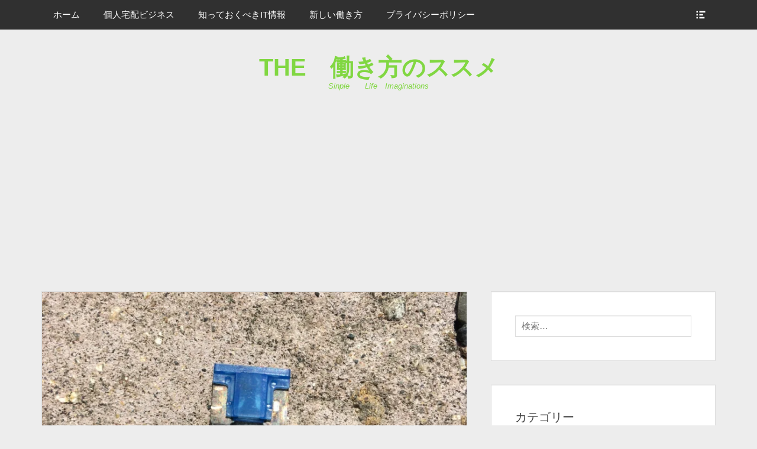

--- FILE ---
content_type: text/html; charset=UTF-8
request_url: https://kig-8.com/%E5%80%8B%E4%BA%BA%E5%AE%85%E9%85%8D-42/
body_size: 20669
content:
		<!DOCTYPE html>
		<html dir="ltr" lang="ja">
		
<head>
		<meta charset="UTF-8">
		<link rel="profile" href="http://gmpg.org/xfn/11">
		<link rel="pingback" href="https://kig-8.com/xmlrpc.php"><link media="all" href="https://kig-8.com/wp-content/cache/autoptimize/css/autoptimize_ae965bbd89c57f38fe5f6e871be1d53c.css" rel="stylesheet"><title>【エブリイ・DA64V】 ヘッドライトの片方が暗くなる現象 買い換える前に【トラブル】 | THE 働き方のススメ</title>

		<!-- All in One SEO 4.4.7 - aioseo.com -->
		<meta name="robots" content="max-image-preview:large" />
		<link rel="canonical" href="https://kig-8.com/%e5%80%8b%e4%ba%ba%e5%ae%85%e9%85%8d-42/" />
		<meta name="generator" content="All in One SEO (AIOSEO) 4.4.7" />
		<meta name="twitter:card" content="summary_large_image" />
		<meta name="twitter:site" content="@local_kyo" />
		<meta name="twitter:title" content="【エブリイ・DA64V】 ヘッドライトの片方が暗くなる現象 買い換える前に【トラブル】 | THE 働き方のススメ" />
		<meta name="twitter:image" content="https://kig-8.com/wp-content/uploads/IMG_6690-scaled.jpg" />
		<meta name="google" content="nositelinkssearchbox" />
		<script type="application/ld+json" class="aioseo-schema">
			{"@context":"https:\/\/schema.org","@graph":[{"@type":"Article","@id":"https:\/\/kig-8.com\/%e5%80%8b%e4%ba%ba%e5%ae%85%e9%85%8d-42\/#article","name":"\u3010\u30a8\u30d6\u30ea\u30a4\u30fbDA64V\u3011 \u30d8\u30c3\u30c9\u30e9\u30a4\u30c8\u306e\u7247\u65b9\u304c\u6697\u304f\u306a\u308b\u73fe\u8c61 \u8cb7\u3044\u63db\u3048\u308b\u524d\u306b\u3010\u30c8\u30e9\u30d6\u30eb\u3011 | THE \u50cd\u304d\u65b9\u306e\u30b9\u30b9\u30e1","headline":"\u3010\u30a8\u30d6\u30ea\u30a4\u30fbDA64V\u3011 \u30d8\u30c3\u30c9\u30e9\u30a4\u30c8\u306e\u7247\u65b9\u304c\u6697\u304f\u306a\u308b\u73fe\u8c61\u3000\u8cb7\u3044\u63db\u3048\u308b\u524d\u306b\u3010\u30c8\u30e9\u30d6\u30eb\u3011","author":{"@id":"https:\/\/kig-8.com\/author\/shingo\/#author"},"publisher":{"@id":"https:\/\/kig-8.com\/#person"},"image":{"@type":"ImageObject","url":"https:\/\/i0.wp.com\/kig-8.com\/wp-content\/uploads\/IMG_6690-scaled.jpg?fit=1920%2C2560&ssl=1","width":1920,"height":2560},"datePublished":"2022-04-17T08:59:29+09:00","dateModified":"2022-05-20T05:41:45+09:00","inLanguage":"ja","mainEntityOfPage":{"@id":"https:\/\/kig-8.com\/%e5%80%8b%e4%ba%ba%e5%ae%85%e9%85%8d-42\/#webpage"},"isPartOf":{"@id":"https:\/\/kig-8.com\/%e5%80%8b%e4%ba%ba%e5%ae%85%e9%85%8d-42\/#webpage"},"articleSection":"\u500b\u4eba\u5b85\u914d\u30d3\u30b8\u30cd\u30b9"},{"@type":"BreadcrumbList","@id":"https:\/\/kig-8.com\/%e5%80%8b%e4%ba%ba%e5%ae%85%e9%85%8d-42\/#breadcrumblist","itemListElement":[{"@type":"ListItem","@id":"https:\/\/kig-8.com\/#listItem","position":1,"item":{"@type":"WebPage","@id":"https:\/\/kig-8.com\/","name":"\u5bb6","description":"\u6642\u4ee3\u306f\u5909\u308f\u308d\u3046\u3068\u3057\u3066\u3044\u307e\u3059\u3002 \u5909\u308f\u3089\u306a\u3051\u308c\u3070\u3001\u3053\u306e\u5148\u306e\u6642\u4ee3\u306f\u3082\u306e\u3059\u3054\u3044\u901f\u3055\u3067\u5909\u5316\u3057\u3066\u3044\u304f\u3053\u3068\u306b\u3064\u3044\u3066\u3044\u3051\u306a\u304f\u306a\u308b\u53ef\u80fd\u6027\u3082\u3042\u308a\u307e\u3059\u3002 \u5c11\u3057\u3067\u3082\u304a\u5f79\u306b\u7acb\u3066\u308b\u3088\u3046 \u50cd\u304d\u65b9\u3001IT\u3001\u77e5\u3063\u3066\u304a\u3044\u3066\u640d\u306e\u306a\u3044\u60c5\u5831\u3092\u63d0\u4f9b\u3057\u7d9a\u3051\u307e\u3059\u3002 New Style Generation","url":"https:\/\/kig-8.com\/"},"nextItem":"https:\/\/kig-8.com\/%e5%80%8b%e4%ba%ba%e5%ae%85%e9%85%8d-42\/#listItem"},{"@type":"ListItem","@id":"https:\/\/kig-8.com\/%e5%80%8b%e4%ba%ba%e5%ae%85%e9%85%8d-42\/#listItem","position":2,"item":{"@type":"WebPage","@id":"https:\/\/kig-8.com\/%e5%80%8b%e4%ba%ba%e5%ae%85%e9%85%8d-42\/","name":"\u3010\u30a8\u30d6\u30ea\u30a4\u30fbDA64V\u3011 \u30d8\u30c3\u30c9\u30e9\u30a4\u30c8\u306e\u7247\u65b9\u304c\u6697\u304f\u306a\u308b\u73fe\u8c61\u3000\u8cb7\u3044\u63db\u3048\u308b\u524d\u306b\u3010\u30c8\u30e9\u30d6\u30eb\u3011","url":"https:\/\/kig-8.com\/%e5%80%8b%e4%ba%ba%e5%ae%85%e9%85%8d-42\/"},"previousItem":"https:\/\/kig-8.com\/#listItem"}]},{"@type":"Person","@id":"https:\/\/kig-8.com\/#person","name":"Mind Color","image":{"@type":"ImageObject","@id":"https:\/\/kig-8.com\/%e5%80%8b%e4%ba%ba%e5%ae%85%e9%85%8d-42\/#personImage","url":"https:\/\/secure.gravatar.com\/avatar\/be70b01f09a1892e6c1209f0d3afe135?s=96&d=mm&r=g","width":96,"height":96,"caption":"Mind Color"}},{"@type":"Person","@id":"https:\/\/kig-8.com\/author\/shingo\/#author","url":"https:\/\/kig-8.com\/author\/shingo\/","name":"Mind Color","image":{"@type":"ImageObject","@id":"https:\/\/kig-8.com\/%e5%80%8b%e4%ba%ba%e5%ae%85%e9%85%8d-42\/#authorImage","url":"https:\/\/secure.gravatar.com\/avatar\/be70b01f09a1892e6c1209f0d3afe135?s=96&d=mm&r=g","width":96,"height":96,"caption":"Mind Color"}},{"@type":"WebPage","@id":"https:\/\/kig-8.com\/%e5%80%8b%e4%ba%ba%e5%ae%85%e9%85%8d-42\/#webpage","url":"https:\/\/kig-8.com\/%e5%80%8b%e4%ba%ba%e5%ae%85%e9%85%8d-42\/","name":"\u3010\u30a8\u30d6\u30ea\u30a4\u30fbDA64V\u3011 \u30d8\u30c3\u30c9\u30e9\u30a4\u30c8\u306e\u7247\u65b9\u304c\u6697\u304f\u306a\u308b\u73fe\u8c61 \u8cb7\u3044\u63db\u3048\u308b\u524d\u306b\u3010\u30c8\u30e9\u30d6\u30eb\u3011 | THE \u50cd\u304d\u65b9\u306e\u30b9\u30b9\u30e1","inLanguage":"ja","isPartOf":{"@id":"https:\/\/kig-8.com\/#website"},"breadcrumb":{"@id":"https:\/\/kig-8.com\/%e5%80%8b%e4%ba%ba%e5%ae%85%e9%85%8d-42\/#breadcrumblist"},"author":{"@id":"https:\/\/kig-8.com\/author\/shingo\/#author"},"creator":{"@id":"https:\/\/kig-8.com\/author\/shingo\/#author"},"image":{"@type":"ImageObject","url":"https:\/\/i0.wp.com\/kig-8.com\/wp-content\/uploads\/IMG_6690-scaled.jpg?fit=1920%2C2560&ssl=1","@id":"https:\/\/kig-8.com\/%e5%80%8b%e4%ba%ba%e5%ae%85%e9%85%8d-42\/#mainImage","width":1920,"height":2560},"primaryImageOfPage":{"@id":"https:\/\/kig-8.com\/%e5%80%8b%e4%ba%ba%e5%ae%85%e9%85%8d-42\/#mainImage"},"datePublished":"2022-04-17T08:59:29+09:00","dateModified":"2022-05-20T05:41:45+09:00"},{"@type":"WebSite","@id":"https:\/\/kig-8.com\/#website","url":"https:\/\/kig-8.com\/","name":"THE\u3000\u50cd\u304d\u65b9\u306e\u30b9\u30b9\u30e1","description":"Sinple\u3000\u3000Life\u3000Imaginations","inLanguage":"ja","publisher":{"@id":"https:\/\/kig-8.com\/#person"}}]}
		</script>
		<script type="text/javascript" >
			window.ga=window.ga||function(){(ga.q=ga.q||[]).push(arguments)};ga.l=+new Date;
			ga('create', "UA-143866981-1", 'auto');
			ga('send', 'pageview');
		</script>
		<script async src="https://www.google-analytics.com/analytics.js"></script>
		<!-- All in One SEO -->

<meta name="viewport" content="width=device-width, initial-scale=1, minimum-scale=1"><link rel='dns-prefetch' href='//secure.gravatar.com' />
<link rel='dns-prefetch' href='//s.w.org' />
<link rel='dns-prefetch' href='//v0.wordpress.com' />
<link rel='dns-prefetch' href='//i0.wp.com' />
<link rel='dns-prefetch' href='//c0.wp.com' />
<link rel='dns-prefetch' href='//widgets.wp.com' />
<link rel='dns-prefetch' href='//s0.wp.com' />
<link rel='dns-prefetch' href='//0.gravatar.com' />
<link rel='dns-prefetch' href='//1.gravatar.com' />
<link rel='dns-prefetch' href='//2.gravatar.com' />
<link rel="alternate" type="application/rss+xml" title="THE　働き方のススメ &raquo; フィード" href="https://kig-8.com/feed/" />
<link rel="alternate" type="application/rss+xml" title="THE　働き方のススメ &raquo; コメントフィード" href="https://kig-8.com/comments/feed/" />
<link rel="alternate" type="application/rss+xml" title="THE　働き方のススメ &raquo; 【エブリイ・DA64V】 ヘッドライトの片方が暗くなる現象　買い換える前に【トラブル】 のコメントのフィード" href="https://kig-8.com/%e5%80%8b%e4%ba%ba%e5%ae%85%e9%85%8d-42/feed/" />
<script type="text/javascript">
window._wpemojiSettings = {"baseUrl":"https:\/\/s.w.org\/images\/core\/emoji\/14.0.0\/72x72\/","ext":".png","svgUrl":"https:\/\/s.w.org\/images\/core\/emoji\/14.0.0\/svg\/","svgExt":".svg","source":{"concatemoji":"https:\/\/kig-8.com\/wp-includes\/js\/wp-emoji-release.min.js?ver=6.0.11"}};
/*! This file is auto-generated */
!function(e,a,t){var n,r,o,i=a.createElement("canvas"),p=i.getContext&&i.getContext("2d");function s(e,t){var a=String.fromCharCode,e=(p.clearRect(0,0,i.width,i.height),p.fillText(a.apply(this,e),0,0),i.toDataURL());return p.clearRect(0,0,i.width,i.height),p.fillText(a.apply(this,t),0,0),e===i.toDataURL()}function c(e){var t=a.createElement("script");t.src=e,t.defer=t.type="text/javascript",a.getElementsByTagName("head")[0].appendChild(t)}for(o=Array("flag","emoji"),t.supports={everything:!0,everythingExceptFlag:!0},r=0;r<o.length;r++)t.supports[o[r]]=function(e){if(!p||!p.fillText)return!1;switch(p.textBaseline="top",p.font="600 32px Arial",e){case"flag":return s([127987,65039,8205,9895,65039],[127987,65039,8203,9895,65039])?!1:!s([55356,56826,55356,56819],[55356,56826,8203,55356,56819])&&!s([55356,57332,56128,56423,56128,56418,56128,56421,56128,56430,56128,56423,56128,56447],[55356,57332,8203,56128,56423,8203,56128,56418,8203,56128,56421,8203,56128,56430,8203,56128,56423,8203,56128,56447]);case"emoji":return!s([129777,127995,8205,129778,127999],[129777,127995,8203,129778,127999])}return!1}(o[r]),t.supports.everything=t.supports.everything&&t.supports[o[r]],"flag"!==o[r]&&(t.supports.everythingExceptFlag=t.supports.everythingExceptFlag&&t.supports[o[r]]);t.supports.everythingExceptFlag=t.supports.everythingExceptFlag&&!t.supports.flag,t.DOMReady=!1,t.readyCallback=function(){t.DOMReady=!0},t.supports.everything||(n=function(){t.readyCallback()},a.addEventListener?(a.addEventListener("DOMContentLoaded",n,!1),e.addEventListener("load",n,!1)):(e.attachEvent("onload",n),a.attachEvent("onreadystatechange",function(){"complete"===a.readyState&&t.readyCallback()})),(e=t.source||{}).concatemoji?c(e.concatemoji):e.wpemoji&&e.twemoji&&(c(e.twemoji),c(e.wpemoji)))}(window,document,window._wpemojiSettings);
</script>

	













<script type='text/javascript' id='jetpack_related-posts-js-extra'>
/* <![CDATA[ */
var related_posts_js_options = {"post_heading":"h4"};
/* ]]> */
</script>

<script type='text/javascript' src='https://kig-8.com/wp-includes/js/jquery/jquery.min.js?ver=3.6.0' id='jquery-core-js'></script>



<!--[if lt IE 9]>
<script type='text/javascript' src='https://kig-8.com/wp-content/themes/clean-box/js/html5.min.js?ver=3.7.3' id='clean-box-html5-js'></script>
<![endif]-->
<link rel="https://api.w.org/" href="https://kig-8.com/wp-json/" /><link rel="alternate" type="application/json" href="https://kig-8.com/wp-json/wp/v2/posts/6673" /><link rel="EditURI" type="application/rsd+xml" title="RSD" href="https://kig-8.com/xmlrpc.php?rsd" />
<link rel="wlwmanifest" type="application/wlwmanifest+xml" href="https://kig-8.com/wp-includes/wlwmanifest.xml" /> 
<meta name="generator" content="WordPress 6.0.11" />
<link rel='shortlink' href='https://wp.me/pa06AL-1JD' />
<link rel="alternate" type="application/json+oembed" href="https://kig-8.com/wp-json/oembed/1.0/embed?url=https%3A%2F%2Fkig-8.com%2F%25e5%2580%258b%25e4%25ba%25ba%25e5%25ae%2585%25e9%2585%258d-42%2F" />
<link rel="alternate" type="text/xml+oembed" href="https://kig-8.com/wp-json/oembed/1.0/embed?url=https%3A%2F%2Fkig-8.com%2F%25e5%2580%258b%25e4%25ba%25ba%25e5%25ae%2585%25e9%2585%258d-42%2F&#038;format=xml" />
<script async src="https://pagead2.googlesyndication.com/pagead/js/adsbygoogle.js"></script>
<script>
  (adsbygoogle = window.adsbygoogle || []).push({
    google_ad_client: "ca-pub-1380786581125736",
    enable_page_level_ads: true
  });
</script> <!--WP Copy Protect Plugins By www.rapiditcare.com -->  <script type="text/javascript"> jQuery(document).bind("keydown", function(e) { if(e.ctrlKey && (e.which == 65 || e.which == 67 || e.which == 88 || e.which == 83 ||e.which == 85)) { e.preventDefault(); return false; } }); jQuery(document)on( "mousedown", function(event) { if(event.which=="3") { document.oncontextmenu = document.body.oncontextmenu = function() {return false;} } }); </script> <script language=JavaScript> function clickIE4(){ if (event.button==2){ return false; } } function clickNS4(e){ if (document.layers||document.getElementById&&!document.all){ if (e.which==2||e.which==3){ return false; } } } if (document.layers){ document.captureEvents(Event.MOUSEDOWN); document.onmousedown=clickNS4; } else if (document.all&&!document.getElementById){ document.onmousedown=clickIE4; } document.oncontextmenu=new Function("return false") </script> 	
			
	
				
			<script>
				document.documentElement.classList.add(
					'jetpack-lazy-images-js-enabled'
				);
			</script>
		<link rel="icon" href="https://i0.wp.com/kig-8.com/wp-content/uploads/cropped-名称未設定アートワーク-3.jpg?fit=32%2C32&#038;ssl=1" sizes="32x32" />
<link rel="icon" href="https://i0.wp.com/kig-8.com/wp-content/uploads/cropped-名称未設定アートワーク-3.jpg?fit=192%2C192&#038;ssl=1" sizes="192x192" />
<link rel="apple-touch-icon" href="https://i0.wp.com/kig-8.com/wp-content/uploads/cropped-名称未設定アートワーク-3.jpg?fit=180%2C180&#038;ssl=1" />
<meta name="msapplication-TileImage" content="https://i0.wp.com/kig-8.com/wp-content/uploads/cropped-名称未設定アートワーク-3.jpg?fit=270%2C270&#038;ssl=1" />
<link rel="stylesheet" type="text/css" id="wp-custom-css" href="https://kig-8.com/?custom-css=d73e3e284f" /></head>

<body class="post-template-default single single-post postid-6673 single-format-standard custom-background wp-embed-responsive two-columns content-left excerpt-image-top">

<svg xmlns="http://www.w3.org/2000/svg" viewBox="0 0 0 0" width="0" height="0" focusable="false" role="none" style="visibility: hidden; position: absolute; left: -9999px; overflow: hidden;" ><defs><filter id="wp-duotone-dark-grayscale"><feColorMatrix color-interpolation-filters="sRGB" type="matrix" values=" .299 .587 .114 0 0 .299 .587 .114 0 0 .299 .587 .114 0 0 .299 .587 .114 0 0 " /><feComponentTransfer color-interpolation-filters="sRGB" ><feFuncR type="table" tableValues="0 0.49803921568627" /><feFuncG type="table" tableValues="0 0.49803921568627" /><feFuncB type="table" tableValues="0 0.49803921568627" /><feFuncA type="table" tableValues="1 1" /></feComponentTransfer><feComposite in2="SourceGraphic" operator="in" /></filter></defs></svg><svg xmlns="http://www.w3.org/2000/svg" viewBox="0 0 0 0" width="0" height="0" focusable="false" role="none" style="visibility: hidden; position: absolute; left: -9999px; overflow: hidden;" ><defs><filter id="wp-duotone-grayscale"><feColorMatrix color-interpolation-filters="sRGB" type="matrix" values=" .299 .587 .114 0 0 .299 .587 .114 0 0 .299 .587 .114 0 0 .299 .587 .114 0 0 " /><feComponentTransfer color-interpolation-filters="sRGB" ><feFuncR type="table" tableValues="0 1" /><feFuncG type="table" tableValues="0 1" /><feFuncB type="table" tableValues="0 1" /><feFuncA type="table" tableValues="1 1" /></feComponentTransfer><feComposite in2="SourceGraphic" operator="in" /></filter></defs></svg><svg xmlns="http://www.w3.org/2000/svg" viewBox="0 0 0 0" width="0" height="0" focusable="false" role="none" style="visibility: hidden; position: absolute; left: -9999px; overflow: hidden;" ><defs><filter id="wp-duotone-purple-yellow"><feColorMatrix color-interpolation-filters="sRGB" type="matrix" values=" .299 .587 .114 0 0 .299 .587 .114 0 0 .299 .587 .114 0 0 .299 .587 .114 0 0 " /><feComponentTransfer color-interpolation-filters="sRGB" ><feFuncR type="table" tableValues="0.54901960784314 0.98823529411765" /><feFuncG type="table" tableValues="0 1" /><feFuncB type="table" tableValues="0.71764705882353 0.25490196078431" /><feFuncA type="table" tableValues="1 1" /></feComponentTransfer><feComposite in2="SourceGraphic" operator="in" /></filter></defs></svg><svg xmlns="http://www.w3.org/2000/svg" viewBox="0 0 0 0" width="0" height="0" focusable="false" role="none" style="visibility: hidden; position: absolute; left: -9999px; overflow: hidden;" ><defs><filter id="wp-duotone-blue-red"><feColorMatrix color-interpolation-filters="sRGB" type="matrix" values=" .299 .587 .114 0 0 .299 .587 .114 0 0 .299 .587 .114 0 0 .299 .587 .114 0 0 " /><feComponentTransfer color-interpolation-filters="sRGB" ><feFuncR type="table" tableValues="0 1" /><feFuncG type="table" tableValues="0 0.27843137254902" /><feFuncB type="table" tableValues="0.5921568627451 0.27843137254902" /><feFuncA type="table" tableValues="1 1" /></feComponentTransfer><feComposite in2="SourceGraphic" operator="in" /></filter></defs></svg><svg xmlns="http://www.w3.org/2000/svg" viewBox="0 0 0 0" width="0" height="0" focusable="false" role="none" style="visibility: hidden; position: absolute; left: -9999px; overflow: hidden;" ><defs><filter id="wp-duotone-midnight"><feColorMatrix color-interpolation-filters="sRGB" type="matrix" values=" .299 .587 .114 0 0 .299 .587 .114 0 0 .299 .587 .114 0 0 .299 .587 .114 0 0 " /><feComponentTransfer color-interpolation-filters="sRGB" ><feFuncR type="table" tableValues="0 0" /><feFuncG type="table" tableValues="0 0.64705882352941" /><feFuncB type="table" tableValues="0 1" /><feFuncA type="table" tableValues="1 1" /></feComponentTransfer><feComposite in2="SourceGraphic" operator="in" /></filter></defs></svg><svg xmlns="http://www.w3.org/2000/svg" viewBox="0 0 0 0" width="0" height="0" focusable="false" role="none" style="visibility: hidden; position: absolute; left: -9999px; overflow: hidden;" ><defs><filter id="wp-duotone-magenta-yellow"><feColorMatrix color-interpolation-filters="sRGB" type="matrix" values=" .299 .587 .114 0 0 .299 .587 .114 0 0 .299 .587 .114 0 0 .299 .587 .114 0 0 " /><feComponentTransfer color-interpolation-filters="sRGB" ><feFuncR type="table" tableValues="0.78039215686275 1" /><feFuncG type="table" tableValues="0 0.94901960784314" /><feFuncB type="table" tableValues="0.35294117647059 0.47058823529412" /><feFuncA type="table" tableValues="1 1" /></feComponentTransfer><feComposite in2="SourceGraphic" operator="in" /></filter></defs></svg><svg xmlns="http://www.w3.org/2000/svg" viewBox="0 0 0 0" width="0" height="0" focusable="false" role="none" style="visibility: hidden; position: absolute; left: -9999px; overflow: hidden;" ><defs><filter id="wp-duotone-purple-green"><feColorMatrix color-interpolation-filters="sRGB" type="matrix" values=" .299 .587 .114 0 0 .299 .587 .114 0 0 .299 .587 .114 0 0 .299 .587 .114 0 0 " /><feComponentTransfer color-interpolation-filters="sRGB" ><feFuncR type="table" tableValues="0.65098039215686 0.40392156862745" /><feFuncG type="table" tableValues="0 1" /><feFuncB type="table" tableValues="0.44705882352941 0.4" /><feFuncA type="table" tableValues="1 1" /></feComponentTransfer><feComposite in2="SourceGraphic" operator="in" /></filter></defs></svg><svg xmlns="http://www.w3.org/2000/svg" viewBox="0 0 0 0" width="0" height="0" focusable="false" role="none" style="visibility: hidden; position: absolute; left: -9999px; overflow: hidden;" ><defs><filter id="wp-duotone-blue-orange"><feColorMatrix color-interpolation-filters="sRGB" type="matrix" values=" .299 .587 .114 0 0 .299 .587 .114 0 0 .299 .587 .114 0 0 .299 .587 .114 0 0 " /><feComponentTransfer color-interpolation-filters="sRGB" ><feFuncR type="table" tableValues="0.098039215686275 1" /><feFuncG type="table" tableValues="0 0.66274509803922" /><feFuncB type="table" tableValues="0.84705882352941 0.41960784313725" /><feFuncA type="table" tableValues="1 1" /></feComponentTransfer><feComposite in2="SourceGraphic" operator="in" /></filter></defs></svg>
		<div id="page" class="hfeed site">
		    <div id="fixed-header-top">
        <div class="wrapper">
            <div id="mobile-primary-menu" class="mobile-menu-anchor fixed-primary-menu">
                <a href="#mobile-primary-nav" id="primary-menu-anchor" class="genericon genericon-menu">
                    <span class="mobile-menu-text screen-reader-text">
                        メニュー                    </span>
                </a>
            </div><!-- #mobile-primary-menu -->

            
           <nav class="site-navigation nav-primary search-enabled" role="navigation">
                <h1 class="assistive-text">メインメニュー</h1>
                <div class="screen-reader-text skip-link"><a href="#content" title="コンテンツへスキップ">コンテンツへスキップ</a></div>
                <ul id="menu-2020" class="menu clean-box-nav-menu"><li id="menu-item-2877" class="menu-item menu-item-type-custom menu-item-object-custom menu-item-home menu-item-2877"><a href="https://kig-8.com">ホーム</a></li>
<li id="menu-item-5793" class="menu-item menu-item-type-taxonomy menu-item-object-category current-post-ancestor current-menu-parent current-post-parent menu-item-5793"><a href="https://kig-8.com/category/%e5%80%8b%e4%ba%ba%e5%ae%85%e9%85%8d%e3%83%93%e3%82%b8%e3%83%8d%e3%82%b9/">個人宅配ビジネス</a></li>
<li id="menu-item-2880" class="menu-item menu-item-type-taxonomy menu-item-object-category menu-item-2880"><a href="https://kig-8.com/category/%e7%9f%a5%e3%81%a3%e3%81%a6%e3%81%8a%e3%81%8f%e3%81%b9%e3%81%8dit%e6%83%85%e5%a0%b1/">知っておくべきIT情報</a></li>
<li id="menu-item-5796" class="menu-item menu-item-type-taxonomy menu-item-object-category menu-item-5796"><a href="https://kig-8.com/category/new-working-style/">新しい働き方</a></li>
<li id="menu-item-2879" class="menu-item menu-item-type-post_type menu-item-object-page menu-item-privacy-policy menu-item-2879"><a href="https://kig-8.com/%e3%83%97%e3%83%a9%e3%82%a4%e3%83%90%e3%82%b7%e3%83%bc%e3%83%9d%e3%83%aa%e3%82%b7%e3%83%bc/">プライバシーポリシー</a></li>
</ul>            </nav><!-- .nav-primary -->

            <div id="header-toggle">
                <a href="#header-toggle-sidebar" class="genericon"><span class="header-toggle-text screen-reader-text">ヘッダーサイドバーコンテンツを表示</span></a>
            </div>

            <div id="header-toggle-sidebar" class="widget-area displaynone" role="complementary">
                                    <section class="widget widget_search" id="header-serach">
                        
<form role="search" method="get" class="search-form" action="https://kig-8.com/">
	<label>
		<span class="screen-reader-text">検索:</span>
		<input type="search" class="search-field" placeholder="検索…" value="" name="s" title="検索:">
	</label>
	<input type="submit" class="search-submit" value="検索">
</form>
                    </section>

                                            <section class="widget widget_clean_box_social_icons" id="header-social-icons">
                            <div class="widget-wrap">
                                <a class="genericon_parent genericon genericon-twitter" target="_blank" title="Twitter" href="http://@local_kyo"><span class="screen-reader-text">Twitter</span> </a>                            </div>
                        </section>
                                </div><!-- #header-toggle-sidebar -->
        </div><!-- .wrapper -->
    </div><!-- #fixed-header-top -->
    		<header id="masthead" role="banner">
    		<div class="wrapper">
		<div id="site-branding">
		<div id="site-header">
			<h1 class="site-title"><a href="https://kig-8.com/">THE　働き方のススメ</a></h1>
			<h2 class="site-description">Sinple　　Life　Imaginations</h2>
		</div><!-- #site-header --></div><!-- #site-branding-->			</div><!-- .wrapper -->
		</header><!-- #masthead -->
		<!-- Disable Header Image -->		<div id="content" class="site-content">
			<div class="wrapper">
	
	<main id="main" class="site-main" role="main">

	
		
<article id="post-6673" class="post-6673 post type-post status-publish format-standard has-post-thumbnail hentry category-75">
				<figure class="featured-image featured">
                <img width="778" height="438" src="https://i0.wp.com/kig-8.com/wp-content/uploads/IMG_6690-scaled.jpg?resize=778%2C438&amp;ssl=1" class="attachment-clean-box-featured size-clean-box-featured wp-post-image jetpack-lazy-image" alt data-attachment-id="6675" data-permalink="https://kig-8.com/%e5%80%8b%e4%ba%ba%e5%ae%85%e9%85%8d-42/img_6690/#main" data-orig-file="https://i0.wp.com/kig-8.com/wp-content/uploads/IMG_6690-scaled.jpg?fit=1920%2C2560&amp;ssl=1" data-orig-size="1920,2560" data-comments-opened="1" data-image-meta="{&quot;aperture&quot;:&quot;2.2&quot;,&quot;credit&quot;:&quot;&quot;,&quot;camera&quot;:&quot;iPhone SE (1st generation)&quot;,&quot;caption&quot;:&quot;&quot;,&quot;created_timestamp&quot;:&quot;1652275745&quot;,&quot;copyright&quot;:&quot;&quot;,&quot;focal_length&quot;:&quot;4.15&quot;,&quot;iso&quot;:&quot;25&quot;,&quot;shutter_speed&quot;:&quot;0.00032499187520312&quot;,&quot;title&quot;:&quot;&quot;,&quot;orientation&quot;:&quot;1&quot;}" data-image-title="IMG_6690" data-image-description data-image-caption data-medium-file="https://i0.wp.com/kig-8.com/wp-content/uploads/IMG_6690-scaled.jpg?fit=225%2C300&amp;ssl=1" data-large-file="https://i0.wp.com/kig-8.com/wp-content/uploads/IMG_6690-scaled.jpg?fit=768%2C1024&amp;ssl=1" data-lazy-srcset="https://i0.wp.com/kig-8.com/wp-content/uploads/IMG_6690-scaled.jpg?resize=778%2C438&amp;ssl=1 778w, https://i0.wp.com/kig-8.com/wp-content/uploads/IMG_6690-scaled.jpg?zoom=2&amp;resize=778%2C438 1556w" data-lazy-sizes="(max-width: 778px) 100vw, 778px" data-lazy-src="https://i0.wp.com/kig-8.com/wp-content/uploads/IMG_6690-scaled.jpg?resize=778%2C438&amp;ssl=1&amp;is-pending-load=1" srcset="[data-uri]">	        </figure>
	   	
	<div class="entry-container">
		<header class="entry-header">
			<h1 class="entry-title">【エブリイ・DA64V】 ヘッドライトの片方が暗くなる現象　買い換える前に【トラブル】</h1>

			<p class="entry-meta"><span class="posted-on"><span class="screen-reader-text">投稿日</span><a href="https://kig-8.com/%e5%80%8b%e4%ba%ba%e5%ae%85%e9%85%8d-42/" rel="bookmark"><time class="entry-date published" datetime="2022-04-17T17:59:29+09:00">2022-04-17</time><time class="updated" datetime="2022-05-20T14:41:45+09:00">2022-05-20</time></a></span><span class="byline"><span class="author vcard"><span class="screen-reader-text">投稿者</span><a class="url fn n" href="https://kig-8.com/author/shingo/">Mind Color</a></span></span><span class="comments-link"><a href="https://kig-8.com/%e5%80%8b%e4%ba%ba%e5%ae%85%e9%85%8d-42/#respond">コメントをどうぞ</a></span></p><!-- .entry-meta -->		</header><!-- .entry-header -->

		<div class="entry-content">
			<p>&nbsp;</p>
<p>&nbsp;</p>
<p>&nbsp;</p>
<p>&nbsp;</p>
<h1 id="danraku3"><strong>エブリイ　DA64V で<a href="https://kig-8.com/%e5%80%8b%e4%ba%ba%e5%ae%85%e9%85%8d-9/">個人宅配</a>を実施中</strong></h1>
<p>&nbsp;</p>
<blockquote class="wp-embedded-content" data-secret="19NURUhqbY"><p><a href="https://kig-8.com/%e5%80%8b%e4%ba%ba%e5%ae%85%e9%85%8d-10/">軽貨物を始めるなら車に装備しておくべきオススメ商品【アマゾンフレックス】【ウーバーイーツ】</a></p></blockquote>
<p><iframe class="wp-embedded-content" sandbox="allow-scripts" security="restricted" style="position: absolute; clip: rect(1px, 1px, 1px, 1px);" title="&#8220;軽貨物を始めるなら車に装備しておくべきオススメ商品【アマゾンフレックス】【ウーバーイーツ】&#8221; &#8212; THE　働き方のススメ" src="https://kig-8.com/%e5%80%8b%e4%ba%ba%e5%ae%85%e9%85%8d-10/embed/#?secret=iPgpv46KTG#?secret=19NURUhqbY" data-secret="19NURUhqbY" width="600" height="338" frameborder="0" marginwidth="0" marginheight="0" scrolling="no"></iframe></p>
<blockquote class="wp-embedded-content" data-secret="laDqkMPeqK"><p><a href="https://kig-8.com/%e5%80%8b%e4%ba%ba%e5%ae%85%e9%85%8d-9/">【ウーバーは高くない】宅配サービスは今後も需要が伸びる理由　</a></p></blockquote>
<p><iframe class="wp-embedded-content" sandbox="allow-scripts" security="restricted" style="position: absolute; clip: rect(1px, 1px, 1px, 1px);" title="&#8220;【ウーバーは高くない】宅配サービスは今後も需要が伸びる理由　&#8221; &#8212; THE　働き方のススメ" src="https://kig-8.com/%e5%80%8b%e4%ba%ba%e5%ae%85%e9%85%8d-9/embed/#?secret=cyDziarMqW#?secret=laDqkMPeqK" data-secret="laDqkMPeqK" width="600" height="338" frameborder="0" marginwidth="0" marginheight="0" scrolling="no"></iframe></p>
<p>&nbsp;</p>
<p>&nbsp;</p>
<p>&nbsp;</p>
<p>以前にLEDに交換し、毎夜目の覚めるような白色を感じていましたが・・・・・</p>
<p>&nbsp;</p>
<p>&nbsp;</p>
<p>気づいたら、どうも片方だけ暗い・・・・ような気がする</p>
<p>&nbsp;</p>
<p>&nbsp;</p>
<p>正直、普通に走っている状態では気づきません。</p>
<p>&nbsp;</p>
<p>降りて正面から見ると明るさの違いに気づきます。</p>
<p>&nbsp;</p>
<p>&nbsp;</p>
<p>&nbsp;</p>
<p>&nbsp;</p>
<p>&nbsp;</p>
<h4><strong>アマゾンで買ったLED</strong></h4>
<hr />
<p>&nbsp;</p>
<p>まあ中国製だし、１年ぐらい使えたし、宅配だからONOFFも激しいし（一日8０回くらい）</p>
<p>&nbsp;</p>
<p>しょうがないかなと思い、また証拠にもなくAmazonで違うLEDを購入</p>
<p>&nbsp;</p>
<p>そして交換してみるが・・・・</p>
<p>&nbsp;</p>
<p>明るさが前のやつと変わらない</p>
<p>&nbsp;</p>
<p>配線かもしれないと色々触ってみるが変わらない</p>
<p>&nbsp;</p>
<p>今度はちゃんと光っている反対側のLEDを差し込んでみるが・・・・一向に明るさを感じない</p>
<p>&nbsp;</p>
<p>&nbsp;</p>
<p>ん〜これはなかなか厳しいのかもしれない。</p>
<p>&nbsp;</p>
<p>&nbsp;</p>
<p>&nbsp;</p>
<p><center>    <script async src="https://pagead2.googlesyndication.com/pagead/js/adsbygoogle.js"></script> <ins class="adsbygoogle" style="display: block; text-align: center;" data-ad-layout="in-article" data-ad-format="fluid" data-ad-client="ca-pub-1380786581125736" data-ad-slot="4264256520"></ins> <script>
     (adsbygoogle = window.adsbygoogle || []).push({});
</script>       </center>&nbsp;</p>
<p>&nbsp;</p>
<p>&nbsp;</p>
<p>そこで色々調べたところ</p>
<p>&nbsp;</p>
<p>&nbsp;</p>
<p>&nbsp;</p>
<h1 id="danraku3"><strong><span style="color: #008080;">ヒューズ</span>が切れているのでは？？？？？？</strong></h1>
<p>&nbsp;</p>
<p>&nbsp;</p>
<p>&nbsp;</p>
<p>そこで運転席のハンドル右下・ポケットを外すと出てくるヒューズBOX</p>
<p>&nbsp;</p>
<p>ボックスの裏に詳細が表記されている</p>
<p>&nbsp;</p>
<p>&nbsp;</p>
<p><img data-attachment-id="6677" data-permalink="https://kig-8.com/%e5%80%8b%e4%ba%ba%e5%ae%85%e9%85%8d-42/img_6689/#main" data-orig-file="https://i0.wp.com/kig-8.com/wp-content/uploads/IMG_6689-scaled.jpg?fit=1920%2C2560&amp;ssl=1" data-orig-size="1920,2560" data-comments-opened="1" data-image-meta="{&quot;aperture&quot;:&quot;2.2&quot;,&quot;credit&quot;:&quot;&quot;,&quot;camera&quot;:&quot;iPhone SE (1st generation)&quot;,&quot;caption&quot;:&quot;&quot;,&quot;created_timestamp&quot;:&quot;1652275544&quot;,&quot;copyright&quot;:&quot;&quot;,&quot;focal_length&quot;:&quot;4.15&quot;,&quot;iso&quot;:&quot;50&quot;,&quot;shutter_speed&quot;:&quot;0.033333333333333&quot;,&quot;title&quot;:&quot;&quot;,&quot;orientation&quot;:&quot;1&quot;}" data-image-title="IMG_6689" data-image-description data-image-caption data-medium-file="https://i0.wp.com/kig-8.com/wp-content/uploads/IMG_6689-scaled.jpg?fit=225%2C300&amp;ssl=1" data-large-file="https://i0.wp.com/kig-8.com/wp-content/uploads/IMG_6689-scaled.jpg?fit=768%2C1024&amp;ssl=1" class="alignnone wp-image-6677 jetpack-lazy-image" src="https://i0.wp.com/kig-8.com/wp-content/uploads/IMG_6689-768x1024.jpg?resize=590%2C787&#038;ssl=1" alt width="590" height="787" data-recalc-dims="1" data-lazy-srcset="https://i0.wp.com/kig-8.com/wp-content/uploads/IMG_6689-scaled.jpg?resize=768%2C1024&amp;ssl=1 768w, https://i0.wp.com/kig-8.com/wp-content/uploads/IMG_6689-scaled.jpg?resize=225%2C300&amp;ssl=1 225w, https://i0.wp.com/kig-8.com/wp-content/uploads/IMG_6689-scaled.jpg?resize=1152%2C1536&amp;ssl=1 1152w, https://i0.wp.com/kig-8.com/wp-content/uploads/IMG_6689-scaled.jpg?resize=1536%2C2048&amp;ssl=1 1536w, https://i0.wp.com/kig-8.com/wp-content/uploads/IMG_6689-scaled.jpg?w=1920&amp;ssl=1 1920w" data-lazy-sizes="(max-width: 590px) 100vw, 590px" data-lazy-src="https://i0.wp.com/kig-8.com/wp-content/uploads/IMG_6689-768x1024.jpg?resize=590%2C787&amp;is-pending-load=1#038;ssl=1" srcset="[data-uri]"><noscript><img data-lazy-fallback="1" data-attachment-id="6677" data-permalink="https://kig-8.com/%e5%80%8b%e4%ba%ba%e5%ae%85%e9%85%8d-42/img_6689/#main" data-orig-file="https://i0.wp.com/kig-8.com/wp-content/uploads/IMG_6689-scaled.jpg?fit=1920%2C2560&amp;ssl=1" data-orig-size="1920,2560" data-comments-opened="1" data-image-meta="{&quot;aperture&quot;:&quot;2.2&quot;,&quot;credit&quot;:&quot;&quot;,&quot;camera&quot;:&quot;iPhone SE (1st generation)&quot;,&quot;caption&quot;:&quot;&quot;,&quot;created_timestamp&quot;:&quot;1652275544&quot;,&quot;copyright&quot;:&quot;&quot;,&quot;focal_length&quot;:&quot;4.15&quot;,&quot;iso&quot;:&quot;50&quot;,&quot;shutter_speed&quot;:&quot;0.033333333333333&quot;,&quot;title&quot;:&quot;&quot;,&quot;orientation&quot;:&quot;1&quot;}" data-image-title="IMG_6689" data-image-description="" data-image-caption="" data-medium-file="https://i0.wp.com/kig-8.com/wp-content/uploads/IMG_6689-scaled.jpg?fit=225%2C300&amp;ssl=1" data-large-file="https://i0.wp.com/kig-8.com/wp-content/uploads/IMG_6689-scaled.jpg?fit=768%2C1024&amp;ssl=1" loading="lazy" class="alignnone wp-image-6677" src="https://i0.wp.com/kig-8.com/wp-content/uploads/IMG_6689-768x1024.jpg?resize=590%2C787&#038;ssl=1" alt="" width="590" height="787" srcset="https://i0.wp.com/kig-8.com/wp-content/uploads/IMG_6689-scaled.jpg?resize=768%2C1024&amp;ssl=1 768w, https://i0.wp.com/kig-8.com/wp-content/uploads/IMG_6689-scaled.jpg?resize=225%2C300&amp;ssl=1 225w, https://i0.wp.com/kig-8.com/wp-content/uploads/IMG_6689-scaled.jpg?resize=1152%2C1536&amp;ssl=1 1152w, https://i0.wp.com/kig-8.com/wp-content/uploads/IMG_6689-scaled.jpg?resize=1536%2C2048&amp;ssl=1 1536w, https://i0.wp.com/kig-8.com/wp-content/uploads/IMG_6689-scaled.jpg?w=1920&amp;ssl=1 1920w" sizes="(max-width: 590px) 100vw, 590px" data-recalc-dims="1"  /></noscript><img data-attachment-id="6678" data-permalink="https://kig-8.com/%e5%80%8b%e4%ba%ba%e5%ae%85%e9%85%8d-42/%e3%82%b9%e3%82%af%e3%83%aa%e3%83%bc%e3%83%b3%e3%82%b7%e3%83%a7%e3%83%83%e3%83%88-2022-05-11-18-33-04/#main" data-orig-file="https://i0.wp.com/kig-8.com/wp-content/uploads/スクリーンショット-2022-05-11-18.33.04.jpg?fit=431%2C643&amp;ssl=1" data-orig-size="431,643" data-comments-opened="1" data-image-meta="{&quot;aperture&quot;:&quot;0&quot;,&quot;credit&quot;:&quot;&quot;,&quot;camera&quot;:&quot;&quot;,&quot;caption&quot;:&quot;&quot;,&quot;created_timestamp&quot;:&quot;0&quot;,&quot;copyright&quot;:&quot;&quot;,&quot;focal_length&quot;:&quot;0&quot;,&quot;iso&quot;:&quot;0&quot;,&quot;shutter_speed&quot;:&quot;0&quot;,&quot;title&quot;:&quot;&quot;,&quot;orientation&quot;:&quot;0&quot;}" data-image-title="スクリーンショット 2022-05-11 18.33.04" data-image-description data-image-caption data-medium-file="https://i0.wp.com/kig-8.com/wp-content/uploads/スクリーンショット-2022-05-11-18.33.04.jpg?fit=201%2C300&amp;ssl=1" data-large-file="https://i0.wp.com/kig-8.com/wp-content/uploads/スクリーンショット-2022-05-11-18.33.04.jpg?fit=431%2C643&amp;ssl=1" class="wp-image-6678 alignnone jetpack-lazy-image" src="https://i0.wp.com/kig-8.com/wp-content/uploads/スクリーンショット-2022-05-11-18.33.04.jpg?resize=527%2C787&#038;ssl=1" alt width="527" height="787" data-recalc-dims="1" data-lazy-srcset="https://i0.wp.com/kig-8.com/wp-content/uploads/スクリーンショット-2022-05-11-18.33.04.jpg?w=431&amp;ssl=1 431w, https://i0.wp.com/kig-8.com/wp-content/uploads/スクリーンショット-2022-05-11-18.33.04.jpg?resize=201%2C300&amp;ssl=1 201w" data-lazy-sizes="(max-width: 527px) 100vw, 527px" data-lazy-src="https://i0.wp.com/kig-8.com/wp-content/uploads/スクリーンショット-2022-05-11-18.33.04.jpg?resize=527%2C787&amp;is-pending-load=1#038;ssl=1" srcset="[data-uri]"><noscript><img data-lazy-fallback="1" data-attachment-id="6678" data-permalink="https://kig-8.com/%e5%80%8b%e4%ba%ba%e5%ae%85%e9%85%8d-42/%e3%82%b9%e3%82%af%e3%83%aa%e3%83%bc%e3%83%b3%e3%82%b7%e3%83%a7%e3%83%83%e3%83%88-2022-05-11-18-33-04/#main" data-orig-file="https://i0.wp.com/kig-8.com/wp-content/uploads/スクリーンショット-2022-05-11-18.33.04.jpg?fit=431%2C643&amp;ssl=1" data-orig-size="431,643" data-comments-opened="1" data-image-meta="{&quot;aperture&quot;:&quot;0&quot;,&quot;credit&quot;:&quot;&quot;,&quot;camera&quot;:&quot;&quot;,&quot;caption&quot;:&quot;&quot;,&quot;created_timestamp&quot;:&quot;0&quot;,&quot;copyright&quot;:&quot;&quot;,&quot;focal_length&quot;:&quot;0&quot;,&quot;iso&quot;:&quot;0&quot;,&quot;shutter_speed&quot;:&quot;0&quot;,&quot;title&quot;:&quot;&quot;,&quot;orientation&quot;:&quot;0&quot;}" data-image-title="スクリーンショット 2022-05-11 18.33.04" data-image-description="" data-image-caption="" data-medium-file="https://i0.wp.com/kig-8.com/wp-content/uploads/スクリーンショット-2022-05-11-18.33.04.jpg?fit=201%2C300&amp;ssl=1" data-large-file="https://i0.wp.com/kig-8.com/wp-content/uploads/スクリーンショット-2022-05-11-18.33.04.jpg?fit=431%2C643&amp;ssl=1" loading="lazy" class="wp-image-6678 alignnone" src="https://i0.wp.com/kig-8.com/wp-content/uploads/スクリーンショット-2022-05-11-18.33.04.jpg?resize=527%2C787&#038;ssl=1" alt="" width="527" height="787" srcset="https://i0.wp.com/kig-8.com/wp-content/uploads/スクリーンショット-2022-05-11-18.33.04.jpg?w=431&amp;ssl=1 431w, https://i0.wp.com/kig-8.com/wp-content/uploads/スクリーンショット-2022-05-11-18.33.04.jpg?resize=201%2C300&amp;ssl=1 201w" sizes="(max-width: 527px) 100vw, 527px" data-recalc-dims="1"  /></noscript></p>
<p>&nbsp;</p>
<p>一番それらしいところHIDのところにヒューズは刺さっていない。</p>
<p>&nbsp;</p>
<p>一応そこに１５Aを差し込んでみるが変化なし</p>
<p>&nbsp;</p>
<p>確かに元々はハロゲンだからな〜HID仕様ではないか？</p>
<p>&nbsp;</p>
<p>他のやつも色々見てみるが違う。</p>
<p>&nbsp;</p>
<p>&nbsp;</p>
<p>&nbsp;</p>
<p>これは・・・・とうとう困ったことに</p>
<p>&nbsp;</p>
<p>&nbsp;</p>
<p>&nbsp;</p>
<p>もうこうなるとユニットが悪いのか？</p>
<p>&nbsp;</p>
<p>はたまたLEDが悪いのか？</p>
<p>&nbsp;</p>
<p>電源が悪いのか？</p>
<p>&nbsp;</p>
<p>これは、だいぶお金がかかるかもしれない・・・・。</p>
<p>&nbsp;</p>
<p>&nbsp;</p>
<p>&nbsp;</p>
<p>最後にもう一回調べてみる。</p>
<p>&nbsp;</p>
<p>&nbsp;</p>
<p>&nbsp;</p>
<p>&nbsp;</p>
<p>DA64V　エブリイ</p>
<p>&nbsp;</p>
<h4><strong><span style="color: #ff0000;">なんともう１箇所にヒューズBOXがあることにたどり着きます</span></strong></h4>
<p>&nbsp;</p>
<p>&nbsp;</p>
<p>&nbsp;</p>
<p>&nbsp;</p>
<p>それがこちら・・・・</p>
<p>&nbsp;</p>
<p>運転席側シートを上げて</p>
<p>&nbsp;</p>
<p>エアークリーナーの後ろに</p>
<p>&nbsp;</p>
<p>&nbsp;</p>
<h3><strong><span style="color: #ff0000;">ヒューズボックス</span></strong></h3>
<p>&nbsp;</p>
<p>&nbsp;</p>
<p>&nbsp;</p>
<p><img data-attachment-id="6676" data-permalink="https://kig-8.com/%e5%80%8b%e4%ba%ba%e5%ae%85%e9%85%8d-42/img_6688/#main" data-orig-file="https://i0.wp.com/kig-8.com/wp-content/uploads/IMG_6688-scaled.jpg?fit=1920%2C2560&amp;ssl=1" data-orig-size="1920,2560" data-comments-opened="1" data-image-meta="{&quot;aperture&quot;:&quot;2.2&quot;,&quot;credit&quot;:&quot;&quot;,&quot;camera&quot;:&quot;iPhone SE (1st generation)&quot;,&quot;caption&quot;:&quot;&quot;,&quot;created_timestamp&quot;:&quot;1652275538&quot;,&quot;copyright&quot;:&quot;&quot;,&quot;focal_length&quot;:&quot;4.15&quot;,&quot;iso&quot;:&quot;25&quot;,&quot;shutter_speed&quot;:&quot;0.033333333333333&quot;,&quot;title&quot;:&quot;&quot;,&quot;orientation&quot;:&quot;1&quot;}" data-image-title="IMG_6688" data-image-description data-image-caption data-medium-file="https://i0.wp.com/kig-8.com/wp-content/uploads/IMG_6688-scaled.jpg?fit=225%2C300&amp;ssl=1" data-large-file="https://i0.wp.com/kig-8.com/wp-content/uploads/IMG_6688-scaled.jpg?fit=768%2C1024&amp;ssl=1" class="alignnone size-large wp-image-6676 jetpack-lazy-image" src="https://i0.wp.com/kig-8.com/wp-content/uploads/IMG_6688-768x1024.jpg?resize=768%2C1024&#038;ssl=1" alt width="768" height="1024" data-recalc-dims="1" data-lazy-srcset="https://i0.wp.com/kig-8.com/wp-content/uploads/IMG_6688-scaled.jpg?resize=768%2C1024&amp;ssl=1 768w, https://i0.wp.com/kig-8.com/wp-content/uploads/IMG_6688-scaled.jpg?resize=225%2C300&amp;ssl=1 225w, https://i0.wp.com/kig-8.com/wp-content/uploads/IMG_6688-scaled.jpg?resize=1152%2C1536&amp;ssl=1 1152w, https://i0.wp.com/kig-8.com/wp-content/uploads/IMG_6688-scaled.jpg?resize=1536%2C2048&amp;ssl=1 1536w, https://i0.wp.com/kig-8.com/wp-content/uploads/IMG_6688-scaled.jpg?w=1920&amp;ssl=1 1920w" data-lazy-sizes="(max-width: 768px) 100vw, 768px" data-lazy-src="https://i0.wp.com/kig-8.com/wp-content/uploads/IMG_6688-768x1024.jpg?resize=768%2C1024&amp;is-pending-load=1#038;ssl=1" srcset="[data-uri]"><noscript><img data-lazy-fallback="1" data-attachment-id="6676" data-permalink="https://kig-8.com/%e5%80%8b%e4%ba%ba%e5%ae%85%e9%85%8d-42/img_6688/#main" data-orig-file="https://i0.wp.com/kig-8.com/wp-content/uploads/IMG_6688-scaled.jpg?fit=1920%2C2560&amp;ssl=1" data-orig-size="1920,2560" data-comments-opened="1" data-image-meta="{&quot;aperture&quot;:&quot;2.2&quot;,&quot;credit&quot;:&quot;&quot;,&quot;camera&quot;:&quot;iPhone SE (1st generation)&quot;,&quot;caption&quot;:&quot;&quot;,&quot;created_timestamp&quot;:&quot;1652275538&quot;,&quot;copyright&quot;:&quot;&quot;,&quot;focal_length&quot;:&quot;4.15&quot;,&quot;iso&quot;:&quot;25&quot;,&quot;shutter_speed&quot;:&quot;0.033333333333333&quot;,&quot;title&quot;:&quot;&quot;,&quot;orientation&quot;:&quot;1&quot;}" data-image-title="IMG_6688" data-image-description="" data-image-caption="" data-medium-file="https://i0.wp.com/kig-8.com/wp-content/uploads/IMG_6688-scaled.jpg?fit=225%2C300&amp;ssl=1" data-large-file="https://i0.wp.com/kig-8.com/wp-content/uploads/IMG_6688-scaled.jpg?fit=768%2C1024&amp;ssl=1" loading="lazy" class="alignnone size-large wp-image-6676" src="https://i0.wp.com/kig-8.com/wp-content/uploads/IMG_6688-768x1024.jpg?resize=768%2C1024&#038;ssl=1" alt="" width="768" height="1024" srcset="https://i0.wp.com/kig-8.com/wp-content/uploads/IMG_6688-scaled.jpg?resize=768%2C1024&amp;ssl=1 768w, https://i0.wp.com/kig-8.com/wp-content/uploads/IMG_6688-scaled.jpg?resize=225%2C300&amp;ssl=1 225w, https://i0.wp.com/kig-8.com/wp-content/uploads/IMG_6688-scaled.jpg?resize=1152%2C1536&amp;ssl=1 1152w, https://i0.wp.com/kig-8.com/wp-content/uploads/IMG_6688-scaled.jpg?resize=1536%2C2048&amp;ssl=1 1536w, https://i0.wp.com/kig-8.com/wp-content/uploads/IMG_6688-scaled.jpg?w=1920&amp;ssl=1 1920w" sizes="(max-width: 768px) 100vw, 768px" data-recalc-dims="1"  /></noscript></p>
<p>&nbsp;</p>
<p>蓋の裏側に</p>
<p>15A   　H/L  L 　　　　ヘッドライト　左</p>
<p>15A   　H/L  R 　　　　ヘッドライト　右</p>
<p>&nbsp;</p>
<p>&nbsp;</p>
<p>やっと見つけた切れたヒューズ</p>
<p>&nbsp;</p>
<p>15A   　H/L  L 　　　　ヘッドライト　左</p>
<p>を見たところ切れていました。</p>
<p>&nbsp;</p>
<p>&nbsp;</p>
<p>&nbsp;</p>
<p>ホームセンターで同じヒューズを買って交換　５個入りで３００円くらい</p>
<p>&nbsp;</p>
<p><img data-attachment-id="6675" data-permalink="https://kig-8.com/%e5%80%8b%e4%ba%ba%e5%ae%85%e9%85%8d-42/img_6690/#main" data-orig-file="https://i0.wp.com/kig-8.com/wp-content/uploads/IMG_6690-scaled.jpg?fit=1920%2C2560&amp;ssl=1" data-orig-size="1920,2560" data-comments-opened="1" data-image-meta="{&quot;aperture&quot;:&quot;2.2&quot;,&quot;credit&quot;:&quot;&quot;,&quot;camera&quot;:&quot;iPhone SE (1st generation)&quot;,&quot;caption&quot;:&quot;&quot;,&quot;created_timestamp&quot;:&quot;1652275745&quot;,&quot;copyright&quot;:&quot;&quot;,&quot;focal_length&quot;:&quot;4.15&quot;,&quot;iso&quot;:&quot;25&quot;,&quot;shutter_speed&quot;:&quot;0.00032499187520312&quot;,&quot;title&quot;:&quot;&quot;,&quot;orientation&quot;:&quot;1&quot;}" data-image-title="IMG_6690" data-image-description data-image-caption data-medium-file="https://i0.wp.com/kig-8.com/wp-content/uploads/IMG_6690-scaled.jpg?fit=225%2C300&amp;ssl=1" data-large-file="https://i0.wp.com/kig-8.com/wp-content/uploads/IMG_6690-scaled.jpg?fit=768%2C1024&amp;ssl=1" class="alignnone wp-image-6675 jetpack-lazy-image" src="https://i0.wp.com/kig-8.com/wp-content/uploads/IMG_6690-768x1024.jpg?resize=405%2C540&#038;ssl=1" alt width="405" height="540" data-recalc-dims="1" data-lazy-srcset="https://i0.wp.com/kig-8.com/wp-content/uploads/IMG_6690-scaled.jpg?resize=768%2C1024&amp;ssl=1 768w, https://i0.wp.com/kig-8.com/wp-content/uploads/IMG_6690-scaled.jpg?resize=225%2C300&amp;ssl=1 225w, https://i0.wp.com/kig-8.com/wp-content/uploads/IMG_6690-scaled.jpg?resize=1152%2C1536&amp;ssl=1 1152w, https://i0.wp.com/kig-8.com/wp-content/uploads/IMG_6690-scaled.jpg?resize=1536%2C2048&amp;ssl=1 1536w, https://i0.wp.com/kig-8.com/wp-content/uploads/IMG_6690-scaled.jpg?w=1920&amp;ssl=1 1920w" data-lazy-sizes="(max-width: 405px) 100vw, 405px" data-lazy-src="https://i0.wp.com/kig-8.com/wp-content/uploads/IMG_6690-768x1024.jpg?resize=405%2C540&amp;is-pending-load=1#038;ssl=1" srcset="[data-uri]"><noscript><img data-lazy-fallback="1" data-attachment-id="6675" data-permalink="https://kig-8.com/%e5%80%8b%e4%ba%ba%e5%ae%85%e9%85%8d-42/img_6690/#main" data-orig-file="https://i0.wp.com/kig-8.com/wp-content/uploads/IMG_6690-scaled.jpg?fit=1920%2C2560&amp;ssl=1" data-orig-size="1920,2560" data-comments-opened="1" data-image-meta="{&quot;aperture&quot;:&quot;2.2&quot;,&quot;credit&quot;:&quot;&quot;,&quot;camera&quot;:&quot;iPhone SE (1st generation)&quot;,&quot;caption&quot;:&quot;&quot;,&quot;created_timestamp&quot;:&quot;1652275745&quot;,&quot;copyright&quot;:&quot;&quot;,&quot;focal_length&quot;:&quot;4.15&quot;,&quot;iso&quot;:&quot;25&quot;,&quot;shutter_speed&quot;:&quot;0.00032499187520312&quot;,&quot;title&quot;:&quot;&quot;,&quot;orientation&quot;:&quot;1&quot;}" data-image-title="IMG_6690" data-image-description="" data-image-caption="" data-medium-file="https://i0.wp.com/kig-8.com/wp-content/uploads/IMG_6690-scaled.jpg?fit=225%2C300&amp;ssl=1" data-large-file="https://i0.wp.com/kig-8.com/wp-content/uploads/IMG_6690-scaled.jpg?fit=768%2C1024&amp;ssl=1" loading="lazy" class="alignnone wp-image-6675" src="https://i0.wp.com/kig-8.com/wp-content/uploads/IMG_6690-768x1024.jpg?resize=405%2C540&#038;ssl=1" alt="" width="405" height="540" srcset="https://i0.wp.com/kig-8.com/wp-content/uploads/IMG_6690-scaled.jpg?resize=768%2C1024&amp;ssl=1 768w, https://i0.wp.com/kig-8.com/wp-content/uploads/IMG_6690-scaled.jpg?resize=225%2C300&amp;ssl=1 225w, https://i0.wp.com/kig-8.com/wp-content/uploads/IMG_6690-scaled.jpg?resize=1152%2C1536&amp;ssl=1 1152w, https://i0.wp.com/kig-8.com/wp-content/uploads/IMG_6690-scaled.jpg?resize=1536%2C2048&amp;ssl=1 1536w, https://i0.wp.com/kig-8.com/wp-content/uploads/IMG_6690-scaled.jpg?w=1920&amp;ssl=1 1920w" sizes="(max-width: 405px) 100vw, 405px" data-recalc-dims="1"  /></noscript></p>
<p>&nbsp;</p>
<p>&nbsp;</p>
<p>&nbsp;</p>
<p>見事に白光が復活しました。</p>
<p>&nbsp;</p>
<p>&nbsp;</p>
<p>&nbsp;</p>
<p><img data-attachment-id="6681" data-permalink="https://kig-8.com/%e5%80%8b%e4%ba%ba%e5%ae%85%e9%85%8d-42/img_6693/#main" data-orig-file="https://i0.wp.com/kig-8.com/wp-content/uploads/IMG_6693-scaled.jpg?fit=2560%2C1920&amp;ssl=1" data-orig-size="2560,1920" data-comments-opened="1" data-image-meta="{&quot;aperture&quot;:&quot;2.2&quot;,&quot;credit&quot;:&quot;&quot;,&quot;camera&quot;:&quot;iPhone SE (1st generation)&quot;,&quot;caption&quot;:&quot;&quot;,&quot;created_timestamp&quot;:&quot;1652297454&quot;,&quot;copyright&quot;:&quot;&quot;,&quot;focal_length&quot;:&quot;4.15&quot;,&quot;iso&quot;:&quot;125&quot;,&quot;shutter_speed&quot;:&quot;0.033333333333333&quot;,&quot;title&quot;:&quot;&quot;,&quot;orientation&quot;:&quot;1&quot;}" data-image-title="IMG_6693" data-image-description data-image-caption data-medium-file="https://i0.wp.com/kig-8.com/wp-content/uploads/IMG_6693-scaled.jpg?fit=300%2C225&amp;ssl=1" data-large-file="https://i0.wp.com/kig-8.com/wp-content/uploads/IMG_6693-scaled.jpg?fit=780%2C585&amp;ssl=1" class="alignnone size-large wp-image-6681 jetpack-lazy-image" src="https://i0.wp.com/kig-8.com/wp-content/uploads/IMG_6693-1024x768.jpg?resize=780%2C585&#038;ssl=1" alt width="780" height="585" data-recalc-dims="1" data-lazy-srcset="https://i0.wp.com/kig-8.com/wp-content/uploads/IMG_6693-scaled.jpg?resize=1024%2C768&amp;ssl=1 1024w, https://i0.wp.com/kig-8.com/wp-content/uploads/IMG_6693-scaled.jpg?resize=300%2C225&amp;ssl=1 300w, https://i0.wp.com/kig-8.com/wp-content/uploads/IMG_6693-scaled.jpg?resize=768%2C576&amp;ssl=1 768w, https://i0.wp.com/kig-8.com/wp-content/uploads/IMG_6693-scaled.jpg?resize=1536%2C1152&amp;ssl=1 1536w, https://i0.wp.com/kig-8.com/wp-content/uploads/IMG_6693-scaled.jpg?resize=2048%2C1536&amp;ssl=1 2048w, https://i0.wp.com/kig-8.com/wp-content/uploads/IMG_6693-scaled.jpg?resize=800%2C600&amp;ssl=1 800w, https://i0.wp.com/kig-8.com/wp-content/uploads/IMG_6693-scaled.jpg?resize=400%2C300&amp;ssl=1 400w, https://i0.wp.com/kig-8.com/wp-content/uploads/IMG_6693-scaled.jpg?w=2340 2340w" data-lazy-sizes="(max-width: 780px) 100vw, 780px" data-lazy-src="https://i0.wp.com/kig-8.com/wp-content/uploads/IMG_6693-1024x768.jpg?resize=780%2C585&amp;is-pending-load=1#038;ssl=1" srcset="[data-uri]"><noscript><img data-lazy-fallback="1" data-attachment-id="6681" data-permalink="https://kig-8.com/%e5%80%8b%e4%ba%ba%e5%ae%85%e9%85%8d-42/img_6693/#main" data-orig-file="https://i0.wp.com/kig-8.com/wp-content/uploads/IMG_6693-scaled.jpg?fit=2560%2C1920&amp;ssl=1" data-orig-size="2560,1920" data-comments-opened="1" data-image-meta="{&quot;aperture&quot;:&quot;2.2&quot;,&quot;credit&quot;:&quot;&quot;,&quot;camera&quot;:&quot;iPhone SE (1st generation)&quot;,&quot;caption&quot;:&quot;&quot;,&quot;created_timestamp&quot;:&quot;1652297454&quot;,&quot;copyright&quot;:&quot;&quot;,&quot;focal_length&quot;:&quot;4.15&quot;,&quot;iso&quot;:&quot;125&quot;,&quot;shutter_speed&quot;:&quot;0.033333333333333&quot;,&quot;title&quot;:&quot;&quot;,&quot;orientation&quot;:&quot;1&quot;}" data-image-title="IMG_6693" data-image-description="" data-image-caption="" data-medium-file="https://i0.wp.com/kig-8.com/wp-content/uploads/IMG_6693-scaled.jpg?fit=300%2C225&amp;ssl=1" data-large-file="https://i0.wp.com/kig-8.com/wp-content/uploads/IMG_6693-scaled.jpg?fit=780%2C585&amp;ssl=1" loading="lazy" class="alignnone size-large wp-image-6681" src="https://i0.wp.com/kig-8.com/wp-content/uploads/IMG_6693-1024x768.jpg?resize=780%2C585&#038;ssl=1" alt="" width="780" height="585" srcset="https://i0.wp.com/kig-8.com/wp-content/uploads/IMG_6693-scaled.jpg?resize=1024%2C768&amp;ssl=1 1024w, https://i0.wp.com/kig-8.com/wp-content/uploads/IMG_6693-scaled.jpg?resize=300%2C225&amp;ssl=1 300w, https://i0.wp.com/kig-8.com/wp-content/uploads/IMG_6693-scaled.jpg?resize=768%2C576&amp;ssl=1 768w, https://i0.wp.com/kig-8.com/wp-content/uploads/IMG_6693-scaled.jpg?resize=1536%2C1152&amp;ssl=1 1536w, https://i0.wp.com/kig-8.com/wp-content/uploads/IMG_6693-scaled.jpg?resize=2048%2C1536&amp;ssl=1 2048w, https://i0.wp.com/kig-8.com/wp-content/uploads/IMG_6693-scaled.jpg?resize=800%2C600&amp;ssl=1 800w, https://i0.wp.com/kig-8.com/wp-content/uploads/IMG_6693-scaled.jpg?resize=400%2C300&amp;ssl=1 400w, https://i0.wp.com/kig-8.com/wp-content/uploads/IMG_6693-scaled.jpg?w=2340 2340w" sizes="(max-width: 780px) 100vw, 780px" data-recalc-dims="1"  /></noscript></p>
<p>&nbsp;</p>
<p>&nbsp;</p>
<p>&nbsp;</p>
<p>&nbsp;</p>
<p>&nbsp;</p>
<p>&nbsp;</p>
<h1 id="danraku3"><strong>なぜ暗くなるのか？</strong></h1>
<p>&nbsp;</p>
<p>それは調べたところ、ヘッドライトの場合ヒューズが切れて両方とも点灯しなくなった場合、それが明かりのない田舎道や山道なんかになると、真っ暗すぎてかなり危険なことになります。</p>
<p>&nbsp;</p>
<p>それは危険ということで、ヒューズか切れたとしても、少しだけ電流が流れるようになっている模様です。</p>
<p>&nbsp;</p>
<p>&nbsp;</p>
<p>&nbsp;</p>
<p>&nbsp;</p>
<p>&nbsp;</p>
<p>&nbsp;</p>
<p>&nbsp;</p>
<p>今回はわざわざLEDを再購入する必要はありませんでした。が、何事も経験が肝心</p>
<p>&nbsp;</p>
<p>またひとつ軽貨物に愛着を抱くことができました。</p>
<p>&nbsp;</p>
<p>&nbsp;</p>
<p>&nbsp;</p>
<p>&nbsp;</p>
<p>&nbsp;</p>
<p>&nbsp;</p>
<p>&nbsp;</p>
<p>&nbsp;</p>
<p>&nbsp;</p>
<p>&nbsp;</p>
<p>&nbsp;</p>
<p>&nbsp;</p>
<div class="sharedaddy sd-sharing-enabled"><div class="robots-nocontent sd-block sd-social sd-social-icon sd-sharing"><h3 class="sd-title">共有:</h3><div class="sd-content"><ul><li class="share-twitter"><a rel="nofollow noopener noreferrer" data-shared="sharing-twitter-6673" class="share-twitter sd-button share-icon no-text" href="https://kig-8.com/%e5%80%8b%e4%ba%ba%e5%ae%85%e9%85%8d-42/?share=twitter" target="_blank" title="クリックして Twitter で共有" ><span></span><span class="sharing-screen-reader-text">クリックして Twitter で共有 (新しいウィンドウで開きます)</span></a></li><li class="share-facebook"><a rel="nofollow noopener noreferrer" data-shared="sharing-facebook-6673" class="share-facebook sd-button share-icon no-text" href="https://kig-8.com/%e5%80%8b%e4%ba%ba%e5%ae%85%e9%85%8d-42/?share=facebook" target="_blank" title="Facebook で共有するにはクリックしてください" ><span></span><span class="sharing-screen-reader-text">Facebook で共有するにはクリックしてください (新しいウィンドウで開きます)</span></a></li><li class="share-end"></li></ul></div></div></div><div class='sharedaddy sd-block sd-like jetpack-likes-widget-wrapper jetpack-likes-widget-unloaded' id='like-post-wrapper-147788703-6673-6970b05e098a4' data-src='https://widgets.wp.com/likes/#blog_id=147788703&amp;post_id=6673&amp;origin=kig-8.com&amp;obj_id=147788703-6673-6970b05e098a4' data-name='like-post-frame-147788703-6673-6970b05e098a4' data-title='いいねまたはリブログ'><h3 class="sd-title">いいね:</h3><div class='likes-widget-placeholder post-likes-widget-placeholder' style='height: 55px;'><span class='button'><span>いいね</span></span> <span class="loading">読み込み中…</span></div><span class='sd-text-color'></span><a class='sd-link-color'></a></div>
<div id='jp-relatedposts' class='jp-relatedposts' >
	<h3 class="jp-relatedposts-headline"><em>関連</em></h3>
</div>					</div><!-- .entry-content -->

		<footer class="entry-footer">
			<p class="entry-meta"><span class="cat-links"><span class="screen-reader-text">カテゴリー</span><a href="https://kig-8.com/category/%e5%80%8b%e4%ba%ba%e5%ae%85%e9%85%8d%e3%83%93%e3%82%b8%e3%83%8d%e3%82%b9/" rel="category tag">個人宅配ビジネス</a></span></p><!-- .entry-meta -->		</footer><!-- .entry-footer -->
	</div><!-- .entry-container -->
</article><!-- #post-## -->

		
	<nav class="navigation post-navigation" aria-label="投稿">
		<h2 class="screen-reader-text">投稿ナビゲーション</h2>
		<div class="nav-links"><div class="nav-previous"><a href="https://kig-8.com/%e5%af%be%e4%ba%ba%e6%81%90%e6%80%96%e7%97%85/" rel="prev"><span class="meta-nav" aria-hidden="true">&larr; 前へ</span> <span class="screen-reader-text">前の投稿:</span> <span class="post-title">対人恐怖症から対人恐怖病へ｜マスクをすることに慣れた世界の伏線【深掘り】</span></a></div><div class="nav-next"><a href="https://kig-8.com/%e5%80%8b%e4%ba%ba%e5%ae%85%e9%85%8d-40/" rel="next"><span class="meta-nav" aria-hidden="true">次へ &rarr;</span> <span class="screen-reader-text">次の投稿:</span> <span class="post-title">再配達は無駄でしかない｜そろそろ有料にしてもいいんじゃない？？？Amazon不在票にブチギレ</span></a></div></div>
	</nav>
<div id="comments" class="comments-area">

	
	
	
		<div id="respond" class="comment-respond">
		<h3 id="reply-title" class="comment-reply-title">コメントを残す <small><a rel="nofollow" id="cancel-comment-reply-link" href="/%E5%80%8B%E4%BA%BA%E5%AE%85%E9%85%8D-42/#respond" style="display:none;">コメントをキャンセル</a></small></h3><form action="https://kig-8.com/wp-comments-post.php" method="post" id="commentform" class="comment-form"><p class="comment-notes"><span id="email-notes">メールアドレスが公開されることはありません。</span> <span class="required-field-message" aria-hidden="true"><span class="required" aria-hidden="true">*</span> が付いている欄は必須項目です</span></p><p class="comment-form-comment"><label for="comment">コメント <span class="required" aria-hidden="true">*</span></label> <textarea id="comment" name="comment" cols="45" rows="8" maxlength="65525" required="required"></textarea></p><p class="comment-form-author"><label for="author">名前 <span class="required" aria-hidden="true">*</span></label> <input id="author" name="author" type="text" value="" size="30" maxlength="245" required="required" /></p>
<p class="comment-form-email"><label for="email">メール <span class="required" aria-hidden="true">*</span></label> <input id="email" name="email" type="text" value="" size="30" maxlength="100" aria-describedby="email-notes" required="required" /></p>
<p class="comment-form-url"><label for="url">サイト</label> <input id="url" name="url" type="text" value="" size="30" maxlength="200" /></p>
<p class="comment-subscription-form"><input type="checkbox" name="subscribe_comments" id="subscribe_comments" value="subscribe" style="width: auto; -moz-appearance: checkbox; -webkit-appearance: checkbox;" /> <label class="subscribe-label" id="subscribe-label" for="subscribe_comments">新しいコメントをメールで通知</label></p><p class="comment-subscription-form"><input type="checkbox" name="subscribe_blog" id="subscribe_blog" value="subscribe" style="width: auto; -moz-appearance: checkbox; -webkit-appearance: checkbox;" /> <label class="subscribe-label" id="subscribe-blog-label" for="subscribe_blog">新しい投稿をメールで受け取る</label></p><p class="form-submit"><input name="submit" type="submit" id="submit" class="submit" value="コメントを送信" /> <input type='hidden' name='comment_post_ID' value='6673' id='comment_post_ID' />
<input type='hidden' name='comment_parent' id='comment_parent' value='0' />
</p><p style="display: none;"><input type="hidden" id="akismet_comment_nonce" name="akismet_comment_nonce" value="7eca0402d1" /></p><p style="display: none !important;"><label>&#916;<textarea name="ak_hp_textarea" cols="45" rows="8" maxlength="100"></textarea></label><input type="hidden" id="ak_js_1" name="ak_js" value="166"/><script>document.getElementById( "ak_js_1" ).setAttribute( "value", ( new Date() ).getTime() );</script></p></form>	</div><!-- #respond -->
	
</div><!-- #comments -->
	
	</main><!-- #main -->
	

	<aside class="sidebar sidebar-primary widget-area" role="complementary">
		<section id="search-2" class="widget widget_search"><div class="widget-wrap">
<form role="search" method="get" class="search-form" action="https://kig-8.com/">
	<label>
		<span class="screen-reader-text">検索:</span>
		<input type="search" class="search-field" placeholder="検索…" value="" name="s" title="検索:">
	</label>
	<input type="submit" class="search-submit" value="検索">
</form>
</div><!-- .widget-wrap --></section><!-- .widget --><section id="categories-2" class="widget widget_categories"><div class="widget-wrap"><h4 class="widget-title">カテゴリー</h4>
			<ul>
					<li class="cat-item cat-item-83"><a href="https://kig-8.com/category/amazon/">Amazonフレックス</a> (99)
</li>
	<li class="cat-item cat-item-68"><a href="https://kig-8.com/category/uber-eats/">Uber Eats</a> (63)
</li>
	<li class="cat-item cat-item-2"><a href="https://kig-8.com/category/new/">お知らせ</a> (87)
</li>
	<li class="cat-item cat-item-96"><a href="https://kig-8.com/category/%e3%82%bf%e3%83%b3%e3%82%af%e3%83%ad%e3%83%bc%e3%83%aa%e3%83%bc%e3%81%ab%e4%b9%97%e3%82%8b/">タンクローリーに乗る</a> (5)
</li>
	<li class="cat-item cat-item-4"><a href="https://kig-8.com/category/financial/">ファイナンシャル</a> (15)
</li>
	<li class="cat-item cat-item-69"><a href="https://kig-8.com/category/%e3%83%9f%e3%83%8b%e3%83%9e%e3%83%aa%e3%82%b9%e3%83%88/">ミニマリスト</a> (9)
</li>
	<li class="cat-item cat-item-9"><a href="https://kig-8.com/category/%e3%83%aa%e3%82%b9%e3%82%af%e3%83%9e%e3%83%8d%e3%82%b8%e3%83%a1%e3%83%b3%e3%83%88/">リスクマネジメント</a> (74)
</li>
	<li class="cat-item cat-item-13"><a href="https://kig-8.com/category/%e4%b8%8d%e6%80%9d%e8%ad%b0/">不思議なことだらけ</a> (44)
</li>
	<li class="cat-item cat-item-75"><a href="https://kig-8.com/category/%e5%80%8b%e4%ba%ba%e5%ae%85%e9%85%8d%e3%83%93%e3%82%b8%e3%83%8d%e3%82%b9/">個人宅配ビジネス</a> (123)
</li>
	<li class="cat-item cat-item-11"><a href="https://kig-8.com/category/%e5%8b%89%e5%bc%b7%e3%81%ae%e4%bb%95%e6%96%b9/">勉強の仕方</a> (23)
</li>
	<li class="cat-item cat-item-84"><a href="https://kig-8.com/category/%e5%95%8f%e9%a1%8c%e3%82%b7%e3%83%aa%e3%83%bc%e3%82%ba/">問題シリーズ</a> (13)
</li>
	<li class="cat-item cat-item-74"><a href="https://kig-8.com/category/%e5%9c%b0%e6%96%b9%e7%a7%bb%e4%bd%8f%e3%81%ae%e3%81%99%e3%81%b9%e3%81%a6/">地方移住のすべて</a> (21)
</li>
	<li class="cat-item cat-item-78"><a href="https://kig-8.com/category/%e6%81%8b%e6%84%9b%e5%bf%83%e7%90%86%e5%ad%a6/">恋愛心理学</a> (22)
</li>
	<li class="cat-item cat-item-6"><a href="https://kig-8.com/category/new-working-style/">新しい働き方</a> (137)
</li>
	<li class="cat-item cat-item-80"><a href="https://kig-8.com/category/%e6%97%a5%e6%9c%ac%e3%81%ae%e6%9c%aa%e6%9d%a5/">日本の未来</a> (82)
</li>
	<li class="cat-item cat-item-95"><a href="https://kig-8.com/category/%e7%89%a9%e6%b5%81%e3%82%b8%e3%83%a3%e3%83%91%e3%83%b3/">物流ジャパン</a> (28)
</li>
	<li class="cat-item cat-item-67"><a href="https://kig-8.com/category/%e7%9f%a5%e3%81%a3%e3%81%a6%e3%81%8a%e3%81%8f%e3%81%b9%e3%81%8dit%e6%83%85%e5%a0%b1/">知っておくべきIT情報</a> (98)
</li>
	<li class="cat-item cat-item-72"><a href="https://kig-8.com/category/%e7%9f%a5%e3%81%a3%e3%81%a6%e3%81%8a%e3%81%8f%e3%81%b9%e3%81%8d%e5%90%8d%e8%a8%80%e9%9b%86/">知っておくべき名言集</a> (23)
</li>
	<li class="cat-item cat-item-79"><a href="https://kig-8.com/category/%e7%b5%90%e5%a9%9a/">結婚</a> (21)
</li>
			</ul>

			</div><!-- .widget-wrap --></section><!-- .widget --><section id="top-posts-2" class="widget widget_top-posts"><div class="widget-wrap"><h4 class="widget-title">人気の投稿とページ</h4><ul class='widgets-list-layout no-grav'>
<li><a href="https://kig-8.com/%e5%80%8b%e4%ba%ba%e5%ae%85%e9%85%8d-58/" title="【Amazonフレックス】配りきれない時の対処法＝＝無理なものは無理" class="bump-view" data-bump-view="tp"><img width="40" height="40" src="https://i0.wp.com/kig-8.com/wp-content/uploads/1_22k8cHF0Q79BRTZQI2Bf6A-768x396-1.png?fit=768%2C396&#038;ssl=1&#038;resize=40%2C40" alt="【Amazonフレックス】配りきれない時の対処法＝＝無理なものは無理" data-pin-nopin="true" class="widgets-list-layout-blavatar" /></a><div class="widgets-list-layout-links">
								<a href="https://kig-8.com/%e5%80%8b%e4%ba%ba%e5%ae%85%e9%85%8d-58/" title="【Amazonフレックス】配りきれない時の対処法＝＝無理なものは無理" class="bump-view" data-bump-view="tp">【Amazonフレックス】配りきれない時の対処法＝＝無理なものは無理</a>
							</div>
							</li><li><a href="https://kig-8.com/golf-3/" title="できる人は知っているゴルフと仕事の密接な関係【対処法】" class="bump-view" data-bump-view="tp"><img width="40" height="40" src="https://i0.wp.com/kig-8.com/wp-content/uploads/IMG_20201110_155739-scaled.jpg?fit=1200%2C900&#038;ssl=1&#038;resize=40%2C40" alt="できる人は知っているゴルフと仕事の密接な関係【対処法】" data-pin-nopin="true" class="widgets-list-layout-blavatar" /></a><div class="widgets-list-layout-links">
								<a href="https://kig-8.com/golf-3/" title="できる人は知っているゴルフと仕事の密接な関係【対処法】" class="bump-view" data-bump-view="tp">できる人は知っているゴルフと仕事の密接な関係【対処法】</a>
							</div>
							</li><li><a href="https://kig-8.com/%e7%a9%ba%e3%81%8d%e5%ae%b6/" title="【空き家問題】宅配をして感じたこと｜家って世の中に腐るほどある" class="bump-view" data-bump-view="tp"><img width="40" height="40" src="https://i0.wp.com/kig-8.com/wp-content/uploads/2018/06/IMG_3045.jpg?fit=1200%2C900&#038;ssl=1&#038;resize=40%2C40" alt="【空き家問題】宅配をして感じたこと｜家って世の中に腐るほどある" data-pin-nopin="true" class="widgets-list-layout-blavatar" /></a><div class="widgets-list-layout-links">
								<a href="https://kig-8.com/%e7%a9%ba%e3%81%8d%e5%ae%b6/" title="【空き家問題】宅配をして感じたこと｜家って世の中に腐るほどある" class="bump-view" data-bump-view="tp">【空き家問題】宅配をして感じたこと｜家って世の中に腐るほどある</a>
							</div>
							</li><li><a href="https://kig-8.com/%e5%83%8d%e3%81%8d%e6%96%b9-4/" title="働き方は必ず変わる｜人生の多様化に備えよう[新しい体験]" class="bump-view" data-bump-view="tp"><img width="40" height="40" src="https://i0.wp.com/kig-8.com/wp-content/uploads/mizuhoDSC_0325_TP_V.jpg?fit=788%2C1200&#038;ssl=1&#038;resize=40%2C40" alt="働き方は必ず変わる｜人生の多様化に備えよう[新しい体験]" data-pin-nopin="true" class="widgets-list-layout-blavatar" /></a><div class="widgets-list-layout-links">
								<a href="https://kig-8.com/%e5%83%8d%e3%81%8d%e6%96%b9-4/" title="働き方は必ず変わる｜人生の多様化に備えよう[新しい体験]" class="bump-view" data-bump-view="tp">働き方は必ず変わる｜人生の多様化に備えよう[新しい体験]</a>
							</div>
							</li><li><a href="https://kig-8.com/%e4%ba%ba%e7%94%9f-2/" title="【時間は一方通行】 好きなことして生きてく" class="bump-view" data-bump-view="tp"><img width="40" height="40" src="https://i0.wp.com/kig-8.com/wp-content/uploads/jon-tyson-HuRTqaEMD4I-unsplash-scaled.jpg?fit=705%2C1200&#038;ssl=1&#038;resize=40%2C40" alt="【時間は一方通行】 好きなことして生きてく" data-pin-nopin="true" class="widgets-list-layout-blavatar" /></a><div class="widgets-list-layout-links">
								<a href="https://kig-8.com/%e4%ba%ba%e7%94%9f-2/" title="【時間は一方通行】 好きなことして生きてく" class="bump-view" data-bump-view="tp">【時間は一方通行】 好きなことして生きてく</a>
							</div>
							</li><li><a href="https://kig-8.com/%e5%80%8b%e4%ba%ba%e5%ae%85%e9%85%8d-42/" title="【エブリイ・DA64V】 ヘッドライトの片方が暗くなる現象　買い換える前に【トラブル】" class="bump-view" data-bump-view="tp" aria-current="page"><img width="40" height="40" src="https://i0.wp.com/kig-8.com/wp-content/uploads/IMG_6690-scaled.jpg?fit=900%2C1200&#038;ssl=1&#038;resize=40%2C40" alt="【エブリイ・DA64V】 ヘッドライトの片方が暗くなる現象　買い換える前に【トラブル】" data-pin-nopin="true" class="widgets-list-layout-blavatar" /></a><div class="widgets-list-layout-links">
								<a href="https://kig-8.com/%e5%80%8b%e4%ba%ba%e5%ae%85%e9%85%8d-42/" title="【エブリイ・DA64V】 ヘッドライトの片方が暗くなる現象　買い換える前に【トラブル】" class="bump-view" data-bump-view="tp" aria-current="page">【エブリイ・DA64V】 ヘッドライトの片方が暗くなる現象　買い換える前に【トラブル】</a>
							</div>
							</li><li><a href="https://kig-8.com/%e5%80%8b%e4%ba%ba%e5%ae%85%e9%85%8d-2/" title="個人宅配のメリットデメリット【アマゾンフレックス 】【ウーバーイーツ 】" class="bump-view" data-bump-view="tp"><img width="40" height="40" src="https://i0.wp.com/kig-8.com/wp-content/uploads/べた塗り-1-e1610598876590.png?fit=480%2C270&#038;ssl=1&#038;resize=40%2C40" alt="個人宅配のメリットデメリット【アマゾンフレックス 】【ウーバーイーツ 】" data-pin-nopin="true" class="widgets-list-layout-blavatar" /></a><div class="widgets-list-layout-links">
								<a href="https://kig-8.com/%e5%80%8b%e4%ba%ba%e5%ae%85%e9%85%8d-2/" title="個人宅配のメリットデメリット【アマゾンフレックス 】【ウーバーイーツ 】" class="bump-view" data-bump-view="tp">個人宅配のメリットデメリット【アマゾンフレックス 】【ウーバーイーツ 】</a>
							</div>
							</li><li><a href="https://kig-8.com/%e3%83%97%e3%83%ad%e3%82%b0%e3%83%a9%e3%83%9f%e3%83%b3%e3%82%b0-6/" title="今からでも遅くないプログラミング｜未経験を毛嫌いする日本の現状" class="bump-view" data-bump-view="tp"><img width="40" height="40" src="https://i0.wp.com/kig-8.com/wp-content/uploads/jed-villejo-ZlnDr_5FgHQ-unsplash.jpg?fit=800%2C1200&#038;ssl=1&#038;resize=40%2C40" alt="今からでも遅くないプログラミング｜未経験を毛嫌いする日本の現状" data-pin-nopin="true" class="widgets-list-layout-blavatar" /></a><div class="widgets-list-layout-links">
								<a href="https://kig-8.com/%e3%83%97%e3%83%ad%e3%82%b0%e3%83%a9%e3%83%9f%e3%83%b3%e3%82%b0-6/" title="今からでも遅くないプログラミング｜未経験を毛嫌いする日本の現状" class="bump-view" data-bump-view="tp">今からでも遅くないプログラミング｜未経験を毛嫌いする日本の現状</a>
							</div>
							</li><li><a href="https://kig-8.com/%e7%be%8e%e4%ba%ba/" title="【必勝】美人と付き合う方法｜人として見る" class="bump-view" data-bump-view="tp"><img width="40" height="40" src="https://i0.wp.com/kig-8.com/wp-content/uploads/omid-armin-6G2G6_rq-B0-unsplash-scaled.jpg?fit=800%2C1200&#038;ssl=1&#038;resize=40%2C40" alt="【必勝】美人と付き合う方法｜人として見る" data-pin-nopin="true" class="widgets-list-layout-blavatar" /></a><div class="widgets-list-layout-links">
								<a href="https://kig-8.com/%e7%be%8e%e4%ba%ba/" title="【必勝】美人と付き合う方法｜人として見る" class="bump-view" data-bump-view="tp">【必勝】美人と付き合う方法｜人として見る</a>
							</div>
							</li><li><a href="https://kig-8.com/%e6%97%a5%e6%9c%ac%e3%81%ae%e6%9c%aa%e6%9d%a5-6/" title="昔と今と未来｜田舎と都会のギャップが大きくなりすぎた結果・・・" class="bump-view" data-bump-view="tp"><img width="40" height="40" src="https://i0.wp.com/kig-8.com/wp-content/uploads/hako_nakami_nandarou_woman-1.png?fit=366%2C400&#038;ssl=1&#038;resize=40%2C40" alt="昔と今と未来｜田舎と都会のギャップが大きくなりすぎた結果・・・" data-pin-nopin="true" class="widgets-list-layout-blavatar" /></a><div class="widgets-list-layout-links">
								<a href="https://kig-8.com/%e6%97%a5%e6%9c%ac%e3%81%ae%e6%9c%aa%e6%9d%a5-6/" title="昔と今と未来｜田舎と都会のギャップが大きくなりすぎた結果・・・" class="bump-view" data-bump-view="tp">昔と今と未来｜田舎と都会のギャップが大きくなりすぎた結果・・・</a>
							</div>
							</li></ul>
</div><!-- .widget-wrap --></section><!-- .widget --><section id="archives-2" class="widget widget_archive"><div class="widget-wrap"><h4 class="widget-title">アーカイブ</h4>
			<ul>
					<li><a href='https://kig-8.com/2024/07/'>2024年7月</a>&nbsp;(1)</li>
	<li><a href='https://kig-8.com/2023/11/'>2023年11月</a>&nbsp;(4)</li>
	<li><a href='https://kig-8.com/2023/10/'>2023年10月</a>&nbsp;(10)</li>
	<li><a href='https://kig-8.com/2023/06/'>2023年6月</a>&nbsp;(1)</li>
	<li><a href='https://kig-8.com/2023/05/'>2023年5月</a>&nbsp;(6)</li>
	<li><a href='https://kig-8.com/2023/03/'>2023年3月</a>&nbsp;(12)</li>
	<li><a href='https://kig-8.com/2023/02/'>2023年2月</a>&nbsp;(19)</li>
	<li><a href='https://kig-8.com/2023/01/'>2023年1月</a>&nbsp;(28)</li>
	<li><a href='https://kig-8.com/2022/12/'>2022年12月</a>&nbsp;(11)</li>
	<li><a href='https://kig-8.com/2022/09/'>2022年9月</a>&nbsp;(12)</li>
	<li><a href='https://kig-8.com/2022/07/'>2022年7月</a>&nbsp;(17)</li>
	<li><a href='https://kig-8.com/2022/06/'>2022年6月</a>&nbsp;(14)</li>
	<li><a href='https://kig-8.com/2022/05/'>2022年5月</a>&nbsp;(11)</li>
	<li><a href='https://kig-8.com/2022/04/'>2022年4月</a>&nbsp;(8)</li>
	<li><a href='https://kig-8.com/2022/03/'>2022年3月</a>&nbsp;(25)</li>
	<li><a href='https://kig-8.com/2022/02/'>2022年2月</a>&nbsp;(15)</li>
	<li><a href='https://kig-8.com/2022/01/'>2022年1月</a>&nbsp;(14)</li>
	<li><a href='https://kig-8.com/2021/09/'>2021年9月</a>&nbsp;(18)</li>
	<li><a href='https://kig-8.com/2021/06/'>2021年6月</a>&nbsp;(10)</li>
	<li><a href='https://kig-8.com/2021/03/'>2021年3月</a>&nbsp;(20)</li>
	<li><a href='https://kig-8.com/2021/02/'>2021年2月</a>&nbsp;(6)</li>
	<li><a href='https://kig-8.com/2021/01/'>2021年1月</a>&nbsp;(17)</li>
	<li><a href='https://kig-8.com/2020/12/'>2020年12月</a>&nbsp;(18)</li>
	<li><a href='https://kig-8.com/2020/10/'>2020年10月</a>&nbsp;(18)</li>
	<li><a href='https://kig-8.com/2020/08/'>2020年8月</a>&nbsp;(12)</li>
	<li><a href='https://kig-8.com/2020/07/'>2020年7月</a>&nbsp;(32)</li>
	<li><a href='https://kig-8.com/2020/05/'>2020年5月</a>&nbsp;(29)</li>
	<li><a href='https://kig-8.com/2020/03/'>2020年3月</a>&nbsp;(24)</li>
	<li><a href='https://kig-8.com/2020/02/'>2020年2月</a>&nbsp;(20)</li>
	<li><a href='https://kig-8.com/2020/01/'>2020年1月</a>&nbsp;(21)</li>
	<li><a href='https://kig-8.com/2019/12/'>2019年12月</a>&nbsp;(23)</li>
	<li><a href='https://kig-8.com/2019/11/'>2019年11月</a>&nbsp;(6)</li>
	<li><a href='https://kig-8.com/2019/10/'>2019年10月</a>&nbsp;(12)</li>
	<li><a href='https://kig-8.com/2019/09/'>2019年9月</a>&nbsp;(16)</li>
	<li><a href='https://kig-8.com/2019/08/'>2019年8月</a>&nbsp;(16)</li>
	<li><a href='https://kig-8.com/2019/07/'>2019年7月</a>&nbsp;(18)</li>
	<li><a href='https://kig-8.com/2019/06/'>2019年6月</a>&nbsp;(12)</li>
	<li><a href='https://kig-8.com/2019/05/'>2019年5月</a>&nbsp;(9)</li>
	<li><a href='https://kig-8.com/2019/04/'>2019年4月</a>&nbsp;(11)</li>
	<li><a href='https://kig-8.com/2018/12/'>2018年12月</a>&nbsp;(8)</li>
	<li><a href='https://kig-8.com/2018/10/'>2018年10月</a>&nbsp;(8)</li>
	<li><a href='https://kig-8.com/2018/08/'>2018年8月</a>&nbsp;(9)</li>
	<li><a href='https://kig-8.com/2018/07/'>2018年7月</a>&nbsp;(11)</li>
			</ul>

			</div><!-- .widget-wrap --></section><!-- .widget --><section id="custom_html-25" class="widget_text widget widget_custom_html"><div class="widget_text widget-wrap"><div class="textwidget custom-html-widget"><a href="https://hb.afl.rakuten.co.jp/hsc/1aa80e4d.37e32268.16dd250b.233641fc/?link_type=pict&ut=eyJwYWdlIjoic2hvcCIsInR5cGUiOiJwaWN0IiwiY29sIjowLCJjYXQiOiIxMjAiLCJiYW4iOiIxNDIxNzk5In0%3D" target="_blank" rel="nofollow noopener noreferrer" style="word-wrap:break-word;"><img src="https://hbb.afl.rakuten.co.jp/hsb/1aa80e4d.37e32268.16dd250b.233641fc/?me_id=2100001&amp;me_adv_id=1421799&amp;t=pict" border="0" style="margin:2px" alt title data-lazy-src="https://hbb.afl.rakuten.co.jp/hsb/1aa80e4d.37e32268.16dd250b.233641fc/?me_id=2100001&amp;me_adv_id=1421799&amp;t=pict&amp;is-pending-load=1" srcset="[data-uri]" class=" jetpack-lazy-image"><noscript><img data-lazy-fallback="1" src="https://hbb.afl.rakuten.co.jp/hsb/1aa80e4d.37e32268.16dd250b.233641fc/?me_id=2100001&me_adv_id=1421799&t=pict" border="0" style="margin:2px" alt="" title="" /></noscript></a></div></div><!-- .widget-wrap --></section><!-- .widget --><section id="custom_html-30" class="widget_text widget widget_custom_html"><div class="widget_text widget-wrap"><div class="textwidget custom-html-widget"><a href="https://px.a8.net/svt/ejp?a8mat=35QBLN+9ZLU5U+1WP2+6G4HD" rel="nofollow">
<img border="0" width="300" height="250" alt src="https://www29.a8.net/svt/bgt?aid=191024699604&amp;wid=001&amp;eno=01&amp;mid=s00000008903001083000&amp;mc=1" data-lazy-src="https://www29.a8.net/svt/bgt?aid=191024699604&amp;wid=001&amp;eno=01&amp;mid=s00000008903001083000&amp;mc=1&amp;is-pending-load=1" srcset="[data-uri]" class=" jetpack-lazy-image"><noscript><img data-lazy-fallback="1" border="0" width="300" height="250" alt="" src="https://www29.a8.net/svt/bgt?aid=191024699604&wid=001&eno=01&mid=s00000008903001083000&mc=1" /></noscript></a>
<img border="0" width="1" height="1" src="https://i0.wp.com/www18.a8.net/0.gif?resize=1%2C1&#038;ssl=1" alt data-recalc-dims="1" data-lazy-src="https://i0.wp.com/www18.a8.net/0.gif?resize=1%2C1&amp;is-pending-load=1#038;ssl=1" srcset="[data-uri]" class=" jetpack-lazy-image"><noscript><img data-lazy-fallback="1" border="0" width="1" height="1" src="https://i0.wp.com/www18.a8.net/0.gif?resize=1%2C1&#038;ssl=1" alt="" data-recalc-dims="1" /></noscript></div></div><!-- .widget-wrap --></section><!-- .widget -->	</aside><!-- .sidebar sidebar-primary widget-area -->

			</div><!-- .wrapper -->
	    </div><!-- #content -->
		            
	<footer id="colophon" class="site-footer" role="contentinfo">
        <div id="supplementary" class="three">
        <div class="wrapper">
                        <div id="first" class="widget-area" role="complementary">
                <section id="custom_html-31" class="widget_text widget widget_custom_html"><div class="widget_text widget-wrap"><h4 class="widget-title">合宿で大型免許</h4><div class="textwidget custom-html-widget"><a href="https://px.a8.net/svt/ejp?a8mat=3T0G8L+BJKL0Y+2VES+61C2P" rel="nofollow">
<img border="0" width="300" height="250" alt src="https://www23.a8.net/svt/bgt?aid=230128437698&amp;wid=001&amp;eno=01&amp;mid=s00000013402001014000&amp;mc=1" data-lazy-src="https://www23.a8.net/svt/bgt?aid=230128437698&amp;wid=001&amp;eno=01&amp;mid=s00000013402001014000&amp;mc=1&amp;is-pending-load=1" srcset="[data-uri]" class=" jetpack-lazy-image"><noscript><img data-lazy-fallback="1" border="0" width="300" height="250" alt="" src="https://www23.a8.net/svt/bgt?aid=230128437698&wid=001&eno=01&mid=s00000013402001014000&mc=1" /></noscript></a>
<img border="0" width="1" height="1" src="https://i0.wp.com/www10.a8.net/0.gif?resize=1%2C1&#038;ssl=1" alt data-recalc-dims="1" data-lazy-src="https://i0.wp.com/www10.a8.net/0.gif?resize=1%2C1&amp;is-pending-load=1#038;ssl=1" srcset="[data-uri]" class=" jetpack-lazy-image"><noscript><img data-lazy-fallback="1" border="0" width="1" height="1" src="https://i0.wp.com/www10.a8.net/0.gif?resize=1%2C1&#038;ssl=1" alt="" data-recalc-dims="1" /></noscript></div></div><!-- .widget-wrap --></section><!-- .widget -->            </div><!-- #first .widget-area -->
                    
                        <div id="second" class="widget-area" role="complementary">
                <section id="twitter_timeline-4" class="widget widget_twitter_timeline"><div class="widget-wrap"><h4 class="widget-title">Twitter でフォロー</h4><a class="twitter-timeline" data-height="400" data-theme="light" data-border-color="#2fed4c" data-lang="JA" data-partner="jetpack" href="https://twitter.com/@local_kyo" href="https://twitter.com/@local_kyo">ツイート</a></div><!-- .widget-wrap --></section><!-- .widget -->            </div><!-- #second .widget-area -->
                    
                        <div id="third" class="widget-area" role="complementary">
                            </div><!-- #third .widget-area -->
                    </div> <!-- .wrapper -->
    </div><!-- #supplementary -->

    	<div id="site-generator" class="two">
    		<div class="wrapper">
    			<div id="footer-left-content" class="copyright">Copyright &copy; 2026年 <a href="https://kig-8.com/">THE　働き方のススメ</a>. All Rights Reserved. <a class="privacy-policy-link" href="https://kig-8.com/%e3%83%97%e3%83%a9%e3%82%a4%e3%83%90%e3%82%b7%e3%83%bc%e3%83%9d%e3%83%aa%e3%82%b7%e3%83%bc/">プライバシーポリシー</a></div>

    			<div id="footer-right-content" class="powered">Clean Box&nbsp;by&nbsp;<a target="_blank" href="https://catchthemes.com/">Catch Themes</a></div>
			</div><!-- .wrapper -->
		</div><!-- #site-generator -->	</footer><!-- #colophon -->
			</div><!-- #page -->
		
<a href="#masthead" id="scrollup" class="genericon"><span class="screen-reader-text">上にスクロール</span></a><nav id="mobile-primary-nav" class="mobile-menu" role="navigation"><ul id="fixed-primary-left-nav" class="menu"><li class="menu-item menu-item-type-custom menu-item-object-custom menu-item-home menu-item-2877"><a href="https://kig-8.com">ホーム</a></li>
<li class="menu-item menu-item-type-taxonomy menu-item-object-category current-post-ancestor current-menu-parent current-post-parent menu-item-5793"><a href="https://kig-8.com/category/%e5%80%8b%e4%ba%ba%e5%ae%85%e9%85%8d%e3%83%93%e3%82%b8%e3%83%8d%e3%82%b9/">個人宅配ビジネス</a></li>
<li class="menu-item menu-item-type-taxonomy menu-item-object-category menu-item-2880"><a href="https://kig-8.com/category/%e7%9f%a5%e3%81%a3%e3%81%a6%e3%81%8a%e3%81%8f%e3%81%b9%e3%81%8dit%e6%83%85%e5%a0%b1/">知っておくべきIT情報</a></li>
<li class="menu-item menu-item-type-taxonomy menu-item-object-category menu-item-5796"><a href="https://kig-8.com/category/new-working-style/">新しい働き方</a></li>
<li class="menu-item menu-item-type-post_type menu-item-object-page menu-item-privacy-policy menu-item-2879"><a href="https://kig-8.com/%e3%83%97%e3%83%a9%e3%82%a4%e3%83%90%e3%82%b7%e3%83%bc%e3%83%9d%e3%83%aa%e3%82%b7%e3%83%bc/">プライバシーポリシー</a></li>
</ul></nav><!-- #mobile-primary-nav -->
<script async src="https://pagead2.googlesyndication.com/pagead/js/adsbygoogle.js"></script>
<script>
  (adsbygoogle = window.adsbygoogle || []).push({
    google_ad_client: "ca-pub-1380786581125736",
    enable_page_level_ads: true
  });
</script>		<div id="jp-carousel-loading-overlay">
			<div id="jp-carousel-loading-wrapper">
				<span id="jp-carousel-library-loading">&nbsp;</span>
			</div>
		</div>
		<div class="jp-carousel-overlay" style="display: none;">

		<div class="jp-carousel-container">
			<!-- The Carousel Swiper -->
			<div
				class="jp-carousel-wrap swiper-container jp-carousel-swiper-container jp-carousel-transitions"
				itemscope
				itemtype="https://schema.org/ImageGallery">
				<div class="jp-carousel swiper-wrapper"></div>
				<div class="jp-swiper-button-prev swiper-button-prev">
					<svg width="25" height="24" viewBox="0 0 25 24" fill="none" xmlns="http://www.w3.org/2000/svg">
						<mask id="maskPrev" mask-type="alpha" maskUnits="userSpaceOnUse" x="8" y="6" width="9" height="12">
							<path d="M16.2072 16.59L11.6496 12L16.2072 7.41L14.8041 6L8.8335 12L14.8041 18L16.2072 16.59Z" fill="white"/>
						</mask>
						<g mask="url(#maskPrev)">
							<rect x="0.579102" width="23.8823" height="24" fill="#FFFFFF"/>
						</g>
					</svg>
				</div>
				<div class="jp-swiper-button-next swiper-button-next">
					<svg width="25" height="24" viewBox="0 0 25 24" fill="none" xmlns="http://www.w3.org/2000/svg">
						<mask id="maskNext" mask-type="alpha" maskUnits="userSpaceOnUse" x="8" y="6" width="8" height="12">
							<path d="M8.59814 16.59L13.1557 12L8.59814 7.41L10.0012 6L15.9718 12L10.0012 18L8.59814 16.59Z" fill="white"/>
						</mask>
						<g mask="url(#maskNext)">
							<rect x="0.34375" width="23.8822" height="24" fill="#FFFFFF"/>
						</g>
					</svg>
				</div>
			</div>
			<!-- The main close buton -->
			<div class="jp-carousel-close-hint">
				<svg width="25" height="24" viewBox="0 0 25 24" fill="none" xmlns="http://www.w3.org/2000/svg">
					<mask id="maskClose" mask-type="alpha" maskUnits="userSpaceOnUse" x="5" y="5" width="15" height="14">
						<path d="M19.3166 6.41L17.9135 5L12.3509 10.59L6.78834 5L5.38525 6.41L10.9478 12L5.38525 17.59L6.78834 19L12.3509 13.41L17.9135 19L19.3166 17.59L13.754 12L19.3166 6.41Z" fill="white"/>
					</mask>
					<g mask="url(#maskClose)">
						<rect x="0.409668" width="23.8823" height="24" fill="#FFFFFF"/>
					</g>
				</svg>
			</div>
			<!-- Image info, comments and meta -->
			<div class="jp-carousel-info">
				<div class="jp-carousel-info-footer">
					<div class="jp-carousel-pagination-container">
						<div class="jp-swiper-pagination swiper-pagination"></div>
						<div class="jp-carousel-pagination"></div>
					</div>
					<div class="jp-carousel-photo-title-container">
						<h2 class="jp-carousel-photo-caption"></h2>
					</div>
					<div class="jp-carousel-photo-icons-container">
						<a href="#" class="jp-carousel-icon-btn jp-carousel-icon-info" aria-label="写真のメタデータ表示を切り替え">
							<span class="jp-carousel-icon">
								<svg width="25" height="24" viewBox="0 0 25 24" fill="none" xmlns="http://www.w3.org/2000/svg">
									<mask id="maskInfo" mask-type="alpha" maskUnits="userSpaceOnUse" x="2" y="2" width="21" height="20">
										<path fill-rule="evenodd" clip-rule="evenodd" d="M12.7537 2C7.26076 2 2.80273 6.48 2.80273 12C2.80273 17.52 7.26076 22 12.7537 22C18.2466 22 22.7046 17.52 22.7046 12C22.7046 6.48 18.2466 2 12.7537 2ZM11.7586 7V9H13.7488V7H11.7586ZM11.7586 11V17H13.7488V11H11.7586ZM4.79292 12C4.79292 16.41 8.36531 20 12.7537 20C17.142 20 20.7144 16.41 20.7144 12C20.7144 7.59 17.142 4 12.7537 4C8.36531 4 4.79292 7.59 4.79292 12Z" fill="white"/>
									</mask>
									<g mask="url(#maskInfo)">
										<rect x="0.8125" width="23.8823" height="24" fill="#FFFFFF"/>
									</g>
								</svg>
							</span>
						</a>
												<a href="#" class="jp-carousel-icon-btn jp-carousel-icon-comments" aria-label="写真のコメント表示を切り替え">
							<span class="jp-carousel-icon">
								<svg width="25" height="24" viewBox="0 0 25 24" fill="none" xmlns="http://www.w3.org/2000/svg">
									<mask id="maskComments" mask-type="alpha" maskUnits="userSpaceOnUse" x="2" y="2" width="21" height="20">
										<path fill-rule="evenodd" clip-rule="evenodd" d="M4.3271 2H20.2486C21.3432 2 22.2388 2.9 22.2388 4V16C22.2388 17.1 21.3432 18 20.2486 18H6.31729L2.33691 22V4C2.33691 2.9 3.2325 2 4.3271 2ZM6.31729 16H20.2486V4H4.3271V18L6.31729 16Z" fill="white"/>
									</mask>
									<g mask="url(#maskComments)">
										<rect x="0.34668" width="23.8823" height="24" fill="#FFFFFF"/>
									</g>
								</svg>

								<span class="jp-carousel-has-comments-indicator" aria-label="この画像にはコメントがあります。"></span>
							</span>
						</a>
											</div>
				</div>
				<div class="jp-carousel-info-extra">
					<div class="jp-carousel-info-content-wrapper">
						<div class="jp-carousel-photo-title-container">
							<h2 class="jp-carousel-photo-title"></h2>
						</div>
						<div class="jp-carousel-comments-wrapper">
															<div id="jp-carousel-comments-loading">
									<span>コメントを読み込み中…</span>
								</div>
								<div class="jp-carousel-comments"></div>
								<div id="jp-carousel-comment-form-container">
									<span id="jp-carousel-comment-form-spinner">&nbsp;</span>
									<div id="jp-carousel-comment-post-results"></div>
																														<form id="jp-carousel-comment-form">
												<label for="jp-carousel-comment-form-comment-field" class="screen-reader-text">コメントをどうぞ</label>
												<textarea
													name="comment"
													class="jp-carousel-comment-form-field jp-carousel-comment-form-textarea"
													id="jp-carousel-comment-form-comment-field"
													placeholder="コメントをどうぞ"
												></textarea>
												<div id="jp-carousel-comment-form-submit-and-info-wrapper">
													<div id="jp-carousel-comment-form-commenting-as">
																													<fieldset>
																<label for="jp-carousel-comment-form-email-field">メール (必須)</label>
																<input type="text" name="email" class="jp-carousel-comment-form-field jp-carousel-comment-form-text-field" id="jp-carousel-comment-form-email-field" />
															</fieldset>
															<fieldset>
																<label for="jp-carousel-comment-form-author-field">名前 (必須)</label>
																<input type="text" name="author" class="jp-carousel-comment-form-field jp-carousel-comment-form-text-field" id="jp-carousel-comment-form-author-field" />
															</fieldset>
															<fieldset>
																<label for="jp-carousel-comment-form-url-field">サイト</label>
																<input type="text" name="url" class="jp-carousel-comment-form-field jp-carousel-comment-form-text-field" id="jp-carousel-comment-form-url-field" />
															</fieldset>
																											</div>
													<input
														type="submit"
														name="submit"
														class="jp-carousel-comment-form-button"
														id="jp-carousel-comment-form-button-submit"
														value="コメントを送信" />
												</div>
											</form>
																											</div>
													</div>
						<div class="jp-carousel-image-meta">
							<div class="jp-carousel-title-and-caption">
								<div class="jp-carousel-photo-info">
									<h3 class="jp-carousel-caption" itemprop="caption description"></h3>
								</div>

								<div class="jp-carousel-photo-description"></div>
							</div>
							<ul class="jp-carousel-image-exif" style="display: none;"></ul>
							<a class="jp-carousel-image-download" target="_blank" style="display: none;">
								<svg width="25" height="24" viewBox="0 0 25 24" fill="none" xmlns="http://www.w3.org/2000/svg">
									<mask id="mask0" mask-type="alpha" maskUnits="userSpaceOnUse" x="3" y="3" width="19" height="18">
										<path fill-rule="evenodd" clip-rule="evenodd" d="M5.84615 5V19H19.7775V12H21.7677V19C21.7677 20.1 20.8721 21 19.7775 21H5.84615C4.74159 21 3.85596 20.1 3.85596 19V5C3.85596 3.9 4.74159 3 5.84615 3H12.8118V5H5.84615ZM14.802 5V3H21.7677V10H19.7775V6.41L9.99569 16.24L8.59261 14.83L18.3744 5H14.802Z" fill="white"/>
									</mask>
									<g mask="url(#mask0)">
										<rect x="0.870605" width="23.8823" height="24" fill="#FFFFFF"/>
									</g>
								</svg>
								<span class="jp-carousel-download-text"></span>
							</a>
							<div class="jp-carousel-image-map" style="display: none;"></div>
						</div>
					</div>
				</div>
			</div>
		</div>

		</div>
		
	<script type="text/javascript">
		window.WPCOM_sharing_counts = {"https:\/\/kig-8.com\/%e5%80%8b%e4%ba%ba%e5%ae%85%e9%85%8d-42\/":6673};
	</script>
				

<script type='text/javascript' id='contact-form-7-js-extra'>
/* <![CDATA[ */
var wpcf7 = {"api":{"root":"https:\/\/kig-8.com\/wp-json\/","namespace":"contact-form-7\/v1"}};
/* ]]> */
</script>

<script type='text/javascript' id='toc-front-js-extra'>
/* <![CDATA[ */
var tocplus = {"visibility_show":"\u8868\u793a","visibility_hide":"\u975e\u8868\u793a","width":"Auto"};
/* ]]> */
</script>






<script type='text/javascript' id='q2w3_fixed_widget-js-extra'>
/* <![CDATA[ */
var q2w3_sidebar_options = [{"use_sticky_position":false,"margin_top":100,"margin_bottom":1000,"stop_elements_selectors":"","screen_max_width":1000,"screen_max_height":0,"widgets":[]}];
/* ]]> */
</script>


<script type='text/javascript' id='jetpack-lazy-images-js-extra'>
/* <![CDATA[ */
var jetpackLazyImagesL10n = {"loading_warning":"\u753b\u50cf\u306f\u307e\u3060\u8aad\u307f\u8fbc\u307f\u4e2d\u3067\u3059\u3002 \u5370\u5237\u3092\u30ad\u30e3\u30f3\u30bb\u30eb\u3057\u3066\u3082\u3046\u4e00\u5ea6\u304a\u8a66\u3057\u304f\u3060\u3055\u3044\u3002"};
/* ]]> */
</script>

<script type='text/javascript' id='marker_animation-marker_animation-js-extra'>
/* <![CDATA[ */
var markerAnimation = {"version":"4.1.2","selector":".marker-animation","prefix":"ma_","settings":[{"id":1858,"options":{"color":"#f69","thickness":".5em","duration":"0","delay":".3s","function":"ease","font_weight":"bold","stripe":true,"repeat":true,"rtl":false,"padding_bottom":".5em","is_valid_button_block_editor":1,"selector":".marker-animation-1858","class":"marker-animation-1858"},"title":"\u8d64"},{"id":1859,"options":{"color":"#6f6","thickness":".5em","duration":"0","delay":".3s","function":"ease","font_weight":"bold","stripe":true,"repeat":true,"rtl":false,"padding_bottom":".5em","is_valid_button_block_editor":1,"selector":".marker-animation-1859","class":"marker-animation-1859"},"title":"\u7dd1"},{"id":1860,"options":{"color":"#6cf","thickness":".5em","duration":"0","delay":".3s","function":"ease","font_weight":"bold","stripe":true,"repeat":true,"rtl":false,"padding_bottom":".5em","is_valid_button_block_editor":1,"selector":".marker-animation-1860","class":"marker-animation-1860"},"title":"\u9752"},{"id":1861,"options":{"color":"#ffbb5b","thickness":".5em","duration":"0","delay":".3s","function":"ease","font_weight":"bold","stripe":true,"repeat":true,"rtl":false,"padding_bottom":".5em","is_valid_button_block_editor":1,"selector":".marker-animation-1861","class":"marker-animation-1861"},"title":"\u30b9\u30c8\u30e9\u30a4\u30d7"}],"default":{"color":"#ffce9b","thickness":".5em","duration":"0","delay":".3s","function":"ease","font_weight":"bold","stripe":true,"repeat":true,"rtl":false,"padding_bottom":".5em"}};
/* ]]> */
</script>


<script type='text/javascript' id='jetpack-carousel-js-extra'>
/* <![CDATA[ */
var jetpackSwiperLibraryPath = {"url":"https:\/\/kig-8.com\/wp-content\/plugins\/jetpack\/_inc\/build\/carousel\/swiper-bundle.min.js"};
var jetpackCarouselStrings = {"widths":[370,700,1000,1200,1400,2000],"is_logged_in":"","lang":"ja","ajaxurl":"https:\/\/kig-8.com\/wp-admin\/admin-ajax.php","nonce":"c405a71a90","display_exif":"1","display_comments":"1","single_image_gallery":"1","single_image_gallery_media_file":"","background_color":"black","comment":"\u30b3\u30e1\u30f3\u30c8","post_comment":"\u30b3\u30e1\u30f3\u30c8\u3092\u9001\u4fe1","write_comment":"\u30b3\u30e1\u30f3\u30c8\u3092\u3069\u3046\u305e","loading_comments":"\u30b3\u30e1\u30f3\u30c8\u3092\u8aad\u307f\u8fbc\u307f\u4e2d\u2026","download_original":"\u30d5\u30eb\u30b5\u30a4\u30ba\u8868\u793a <span class=\"photo-size\">{0}<span class=\"photo-size-times\">\u00d7<\/span>{1}<\/span>","no_comment_text":"\u30b3\u30e1\u30f3\u30c8\u306e\u30e1\u30c3\u30bb\u30fc\u30b8\u3092\u3054\u8a18\u5165\u304f\u3060\u3055\u3044\u3002","no_comment_email":"\u30b3\u30e1\u30f3\u30c8\u3059\u308b\u306b\u306f\u30e1\u30fc\u30eb\u30a2\u30c9\u30ec\u30b9\u3092\u3054\u8a18\u5165\u304f\u3060\u3055\u3044\u3002","no_comment_author":"\u30b3\u30e1\u30f3\u30c8\u3059\u308b\u306b\u306f\u304a\u540d\u524d\u3092\u3054\u8a18\u5165\u304f\u3060\u3055\u3044\u3002","comment_post_error":"\u30b3\u30e1\u30f3\u30c8\u6295\u7a3f\u306e\u969b\u306b\u30a8\u30e9\u30fc\u304c\u767a\u751f\u3057\u307e\u3057\u305f\u3002\u5f8c\u307b\u3069\u3082\u3046\u4e00\u5ea6\u304a\u8a66\u3057\u304f\u3060\u3055\u3044\u3002","comment_approved":"\u30b3\u30e1\u30f3\u30c8\u304c\u627f\u8a8d\u3055\u308c\u307e\u3057\u305f\u3002","comment_unapproved":"\u30b3\u30e1\u30f3\u30c8\u306f\u627f\u8a8d\u5f85\u3061\u4e2d\u3067\u3059\u3002","camera":"\u30ab\u30e1\u30e9","aperture":"\u7d5e\u308a","shutter_speed":"\u30b7\u30e3\u30c3\u30bf\u30fc\u30b9\u30d4\u30fc\u30c9","focal_length":"\u7126\u70b9\u8ddd\u96e2","copyright":"\u8457\u4f5c\u6a29\u8868\u793a","comment_registration":"0","require_name_email":"1","login_url":"https:\/\/kig-8.com\/wp-login.php?redirect_to=https%3A%2F%2Fkig-8.com%2F%25e5%2580%258b%25e4%25ba%25ba%25e5%25ae%2585%25e9%2585%258d-42%2F","blog_id":"1","meta_data":["camera","aperture","shutter_speed","focal_length","copyright"]};
/* ]]> */
</script>



<script type='text/javascript' id='sharing-js-js-extra'>
/* <![CDATA[ */
var sharing_js_options = {"lang":"en","counts":"1","is_stats_active":"1"};
/* ]]> */
</script>

<script type='text/javascript' id='sharing-js-js-after'>
var windowOpen;
			( function () {
				function matches( el, sel ) {
					return !! (
						el.matches && el.matches( sel ) ||
						el.msMatchesSelector && el.msMatchesSelector( sel )
					);
				}

				document.body.addEventListener( 'click', function ( event ) {
					if ( ! event.target ) {
						return;
					}

					var el;
					if ( matches( event.target, 'a.share-twitter' ) ) {
						el = event.target;
					} else if ( event.target.parentNode && matches( event.target.parentNode, 'a.share-twitter' ) ) {
						el = event.target.parentNode;
					}

					if ( el ) {
						event.preventDefault();

						// If there's another sharing window open, close it.
						if ( typeof windowOpen !== 'undefined' ) {
							windowOpen.close();
						}
						windowOpen = window.open( el.getAttribute( 'href' ), 'wpcomtwitter', 'menubar=1,resizable=1,width=600,height=350' );
						return false;
					}
				} );
			} )();
var windowOpen;
			( function () {
				function matches( el, sel ) {
					return !! (
						el.matches && el.matches( sel ) ||
						el.msMatchesSelector && el.msMatchesSelector( sel )
					);
				}

				document.body.addEventListener( 'click', function ( event ) {
					if ( ! event.target ) {
						return;
					}

					var el;
					if ( matches( event.target, 'a.share-facebook' ) ) {
						el = event.target;
					} else if ( event.target.parentNode && matches( event.target.parentNode, 'a.share-facebook' ) ) {
						el = event.target.parentNode;
					}

					if ( el ) {
						event.preventDefault();

						// If there's another sharing window open, close it.
						if ( typeof windowOpen !== 'undefined' ) {
							windowOpen.close();
						}
						windowOpen = window.open( el.getAttribute( 'href' ), 'wpcomfacebook', 'menubar=1,resizable=1,width=600,height=400' );
						return false;
					}
				} );
			} )();
</script>
	<iframe src='https://widgets.wp.com/likes/master.html?ver=202604#ver=202604&#038;lang=ja' scrolling='no' id='likes-master' name='likes-master' style='display:none;'></iframe>
	<div id='likes-other-gravatars'><div class="likes-text"><span>%d</span>人のブロガーが「いいね」をつけました。</div><ul class="wpl-avatars sd-like-gravatars"></ul></div>
		<script src='https://stats.wp.com/e-202604.js' defer></script>
	<script>
		_stq = window._stq || [];
		_stq.push([ 'view', {v:'ext',blog:'147788703',post:'6673',tz:'9',srv:'kig-8.com',j:'1:11.9.3'} ]);
		_stq.push([ 'clickTrackerInit', '147788703', '6673' ]);
	</script>
<script defer src="https://kig-8.com/wp-content/cache/autoptimize/js/autoptimize_464ecc7471ae60f26a16934b0f3dacbf.js"></script></body>
</html>

--- FILE ---
content_type: text/html; charset=utf-8
request_url: https://www.google.com/recaptcha/api2/aframe
body_size: 268
content:
<!DOCTYPE HTML><html><head><meta http-equiv="content-type" content="text/html; charset=UTF-8"></head><body><script nonce="MLn6v62zWA5ItXI3WTuG_g">/** Anti-fraud and anti-abuse applications only. See google.com/recaptcha */ try{var clients={'sodar':'https://pagead2.googlesyndication.com/pagead/sodar?'};window.addEventListener("message",function(a){try{if(a.source===window.parent){var b=JSON.parse(a.data);var c=clients[b['id']];if(c){var d=document.createElement('img');d.src=c+b['params']+'&rc='+(localStorage.getItem("rc::a")?sessionStorage.getItem("rc::b"):"");window.document.body.appendChild(d);sessionStorage.setItem("rc::e",parseInt(sessionStorage.getItem("rc::e")||0)+1);localStorage.setItem("rc::h",'1768992866044');}}}catch(b){}});window.parent.postMessage("_grecaptcha_ready", "*");}catch(b){}</script></body></html>

--- FILE ---
content_type: text/css;charset=UTF-8
request_url: https://kig-8.com/?custom-css=d73e3e284f
body_size: 1113
content:

.box2 {
    padding: 0.5em 1em;
    margin: 2em 0;
    font-weight: bold;
    color: #042414;/*文字色*/
    background: #fff;
	  border: dashed 2px #5b8bd0;/*点線*/
    border-radius: 1px;/*角の丸み*/
	  background-color: #fffffc;
}
.box2 p {
    margin: 0; 
    padding: 0;
}

.box7{
    padding: 0.5em 1em;
    margin: 2em 0;
    color: #474747;
    background: white;/*背景色*/
    border-left: double 7px #4ec4d3;/*左線*/
    border-right: double 7px #EDAAED;/*右線*/
}
.box7 p {
    margin: 0; 
    padding: 0;
}

.box26 {
    position: relative;
    margin: 2em 0;
    padding: 0.5em 1em;
    border: dashed 3px #a5d5bf;
    border-radius: 8px;
	  background-color: #F8F9FF;
}
.box26 .box-title {
    position: absolute;
    display: inline-block;
    top: -15px;
    left: 10px;
    padding: 0 9px;
    line-height: 1;
    font-size: 20px;
    background: #FFF;
    color: #FFDB95;
    font-weight: bold;
}
.box26 p {
    margin: 1; 
    padding: 1;
}



.box17{
    margin:2em 0;
    position: relative;
    padding: 0.5em 1.5em;
    border-top: solid 2px black;
    border-bottom: solid 2px black;
}
.box17:before, .box17:after{
    content: '';
    position: absolute;
    top: -10px;
    width: 2px;
    height: -webkit-calc(100% + 20px);
    height: calc(100% + 20px);
    background-color: black;
}
.box17:before {left: 10px;}
.box17:after {right: 10px;}
.box17 p {
    margin: 0; 
    padding: 0;
}












h2#danraku2 {

  color: #505050;/*文字色*/
  padding: 0.5em;/*文字周りの余白*/
  display: inline-block;/*おまじない*/
  line-height: 1.3;/*行高*/
  background: #dbebf8;/*背景色*/
  vertical-align: middle;
  border-radius: 25px 0px 0px 25px;/*左側の角を丸く*/

:before 
  content: '●';
  color: #006400;
  margin-right: 8px;

}









h1#danraku3 {
  padding: 0.4em 0.5em;/*文字の上下 左右の余白*/
  color: #006400;/*文字色*/
  background: #f4f4f4;/*背景色*/
  border-left: solid 5px #7db4e6;/*左線*/
  border-bottom: solid 3px #d7d7d7;/*下線*/
}









/* ふんわり　枠　1 */
.kakomi-kage1 {
 margin: 3em auto;
 padding: 3em ;
 width: 100%;
border-radius: 20px;/*角の丸み*/

 color: #0a0a0a; /* 文字色 */
 background-color: #e6e6fa; /* 背景色 */
 box-shadow: 0 0 10px 10px #d3d3d3; /* 影 */
}



.box1 {
    background-color: #f5f5f5;
    margin: 0.3em 0;
    padding: 1em 1em;
	  border: solid 3px #e6e6fa;

}
.box3 p {
    margin: 0; 
    padding: 0;
}






/* タブ　タイトル枠　2 */
.kakomi-tab2 {
 position: relative;
 margin: 3em auto;
 padding: 1.2em 1em 1em;
 width: 90%;
 background-color: #fff; /*BOX背景色 */
 border: 2px solid #8d93c8; /* 枠線の太さ・色 */
 box-shadow: 2px 2px 2px #ccc; /* 影の色 */
}
.title-tab2 {
 position: absolute;
 display: inline-block;
 top: -28px; /*タブ調整 */
 left: -2px; /*タブ調整 */
 padding: 1px 10px;
 height: 26px;
 font-weight: bold;
 color: #fff; /* タイトル色 */
 background-color: #8d93c8; /* タイトル背景色 */
 border-radius: 8px 8px 0 0;
}





.haikei1{
	padding: 0.8em 0.5em;
	background-color: #e0ffff;

}





.haikei2{
	padding: 0.8em 0.5em;
	background-color: #fff5ee;

}






.haikei3{
	padding: 0.8em 0.5em;
	background-color: #ffffe0;

}




.haikei5{
	padding: 0.8em 0.5em;
	background-color: #f0fff0;

}


--- FILE ---
content_type: text/plain
request_url: https://www.google-analytics.com/j/collect?v=1&_v=j102&a=1814072083&t=pageview&_s=1&dl=https%3A%2F%2Fkig-8.com%2F%25E5%2580%258B%25E4%25BA%25BA%25E5%25AE%2585%25E9%2585%258D-42%2F&ul=en-us%40posix&dt=%E3%80%90%E3%82%A8%E3%83%96%E3%83%AA%E3%82%A4%E3%83%BBDA64V%E3%80%91%20%E3%83%98%E3%83%83%E3%83%89%E3%83%A9%E3%82%A4%E3%83%88%E3%81%AE%E7%89%87%E6%96%B9%E3%81%8C%E6%9A%97%E3%81%8F%E3%81%AA%E3%82%8B%E7%8F%BE%E8%B1%A1%20%E8%B2%B7%E3%81%84%E6%8F%9B%E3%81%88%E3%82%8B%E5%89%8D%E3%81%AB%E3%80%90%E3%83%88%E3%83%A9%E3%83%96%E3%83%AB%E3%80%91%20%7C%20THE%20%E5%83%8D%E3%81%8D%E6%96%B9%E3%81%AE%E3%82%B9%E3%82%B9%E3%83%A1&sr=1280x720&vp=1280x720&_u=IEBAAEABAAAAACAAI~&jid=971605982&gjid=12818858&cid=1418160686.1768992863&tid=UA-143866981-1&_gid=847401218.1768992863&_r=1&_slc=1&z=1948124217
body_size: -448
content:
2,cG-TR8NJ9FETJ